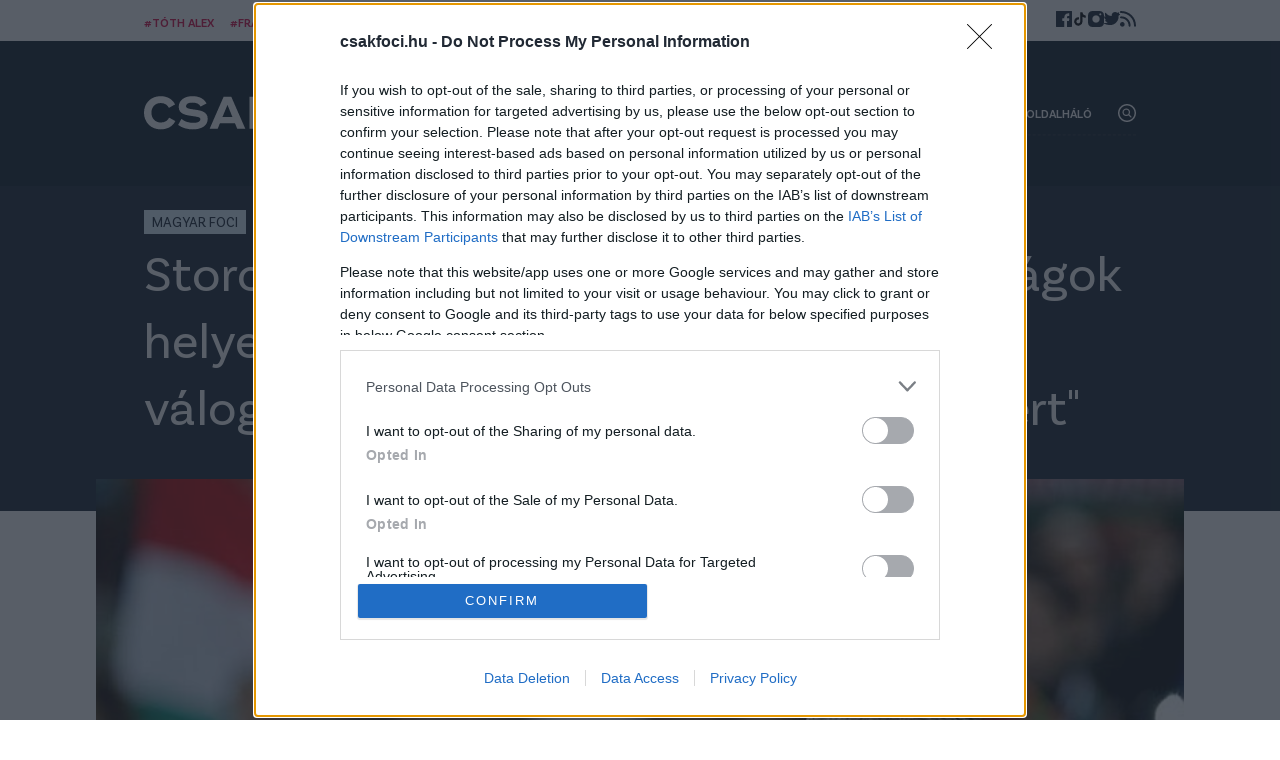

--- FILE ---
content_type: text/html; charset=UTF-8
request_url: https://www.csakfoci.hu/magyar-foci/storck-nagy-klubok-es-nagyobb-bajnoksagok-helyett-valasztotta-a-dac-ot-a-magyar-valogatottnal-is-gazdag-tudasra-tett-szert
body_size: 12578
content:
<!DOCTYPE html>
<html lang="hu-HU">
<head>
    <meta charset="UTF-8">
    <meta http-equiv="X-UA-Compatible" content="IE=11">
    <meta name="viewport" content="width=device-width, initial-scale=1.0">
    <link rel="apple-touch-icon" sizes="180x180" href="/apple-touch-icon.png">
    <link rel="icon" type="image/png" sizes="32x32" href="/favicon-32x32.png">
    <link rel="icon" type="image/png" sizes="16x16" href="/favicon-16x16.png">
    <link rel="manifest" href="/site.webmanifest">
        <title>Storck nagy klubok és nagyobb bajnokságok helyett választotta a DAC-ot: &quot;A magyar válogatottnál is gazdag tudásra tett szert&quot; - Csakfoci.hu</title>
    <script src="https://cdn.atmedia.hu/csakfoci.hu.js?v=20260119" async></script>
    <script type="text/javascript" src="https://sb2widgetsstatic-altenar2.biahosted.com/altenarWSDK_hungary.js"></script>

            
        
<script type="application/ld+json">
    {
        "@context": "https://schema.org",
        "@type": "NewsArticle",
        "headline": "Storck nagy klubok és nagyobb bajnokságok helyett választotta a DAC-ot: \"A magyar válogatottnál is gazdag tudásra tett szert\"",
        "image": [
            "https://www.csakfoci.hu/uploads/2020/05/storck_magyar.jpg"
        ],
        "datePublished": "2020-05-22T08:50:10",
        "dateModified": "2020-05-22T08:50:10",
        "author": [{
            "@type": "Person",
            "name": "Dudás Gábor",
            "url": "https://www.csakfoci.hu/szerzo/dudas-gabor"
        }]
    }
</script>
    
    <!-- Google tag (gtag.js) -->
    <script async src="https://www.googletagmanager.com/gtag/js?id=G-RDY356ZFF3"></script>
    <script>
        window.dataLayer = window.dataLayer || [];
        function gtag(){dataLayer.push(arguments);}
        gtag('consent', 'default', {
            'ad_user_data': 'denied',
            'ad_personalization': 'denied',
            'ad_storage': 'denied',
            'analytics_storage': 'denied',
            'wait_for_update': 500,
        });

        gtag('js', new Date());
        gtag('config', 'G-RDY356ZFF3');
    </script>
    <script type="text/javascript">
        function wait_for_tcloaded() {
            window.__tcfapi('addEventListener', 2, function(tcData, listenerSuccess) {
                if (listenerSuccess) {
                    if (tcData.eventStatus === 'useractioncomplete' ||  tcData.eventStatus === 'tcloaded') {
                        gtag('consent', 'update', {
                            ad_user_data: 'granted',
                            ad_personalization: 'granted',
                            ad_storage: 'granted',
                            analytics_storage: 'granted'
                        });
                    }
                }
            });
        }
        function check_tcfapi_is_ready() { if (typeof __tcfapi !== 'undefined') { wait_for_tcloaded(); } else { setTimeout(check_tcfapi_is_ready, 500); } }
        check_tcfapi_is_ready();
    </script>

    <!-- Google Tag Manager -->
    <script>(function(w,d,s,l,i){w[l]=w[l]||[];w[l].push({'gtm.start':
                new Date().getTime(),event:'gtm.js'});var f=d.getElementsByTagName(s)[0],
            j=d.createElement(s),dl=l!='dataLayer'?'&l='+l:'';j.async=true;j.src=
            'https://www.googletagmanager.com/gtm.js?id='+i+dl;f.parentNode.insertBefore(j,f);
        })(window,document,'script','dataLayer','GTM-WRM49DN');</script>
    <!-- End Google Tag Manager -->

    <meta name="article:published_time" content="2020-05-22T06:50:10+00:00">
<meta name="description" content="Két évre írt alá Dunaszerdahelyen Bernd Storck, akit magyarországi és belgiumi munkája, illetve &quot;ideális profilja&quot; miatt is választottak a DAC-nál. ">
<meta name="keywords" content="magyar foci, DAC, DAC Dunaszerdahely, Bernd Storck, Dunaszerdahely, Jan van Daele">
<meta property="og:title" content="Storck nagy klubok és nagyobb bajnokságok helyett választotta a DAC-ot: &quot;A magyar válogatottnál is gazdag tudásra tett szert&quot;">
<meta property="og:site_name" content="csakfoci.hu">
<meta property="og:url" content="https://www.csakfoci.hu/magyar-foci/storck-nagy-klubok-es-nagyobb-bajnoksagok-helyett-valasztotta-a-dac-ot-a-magyar-valogatottnal-is-gazdag-tudasra-tett-szert">
<meta property="og:type" content="article">
<meta property="og:locale" content="hu_HU">
<meta property="og:description" content="Két évre írt alá Dunaszerdahelyen Bernd Storck, akit magyarországi és belgiumi munkája, illetve &quot;ideális profilja&quot; miatt is választottak a DAC-nál. ">
<meta property="og:image" content="https://www.csakfoci.hu/uploads/2020/05/storck_magyar.jpg">
<meta name="csrf-param" content="_csrf_904f5106e42345847bcf64887a82b593">
<meta name="csrf-token" content="yohMOPjdbVbgqlXb7_tNBq5_byqFlQ6Tm-9dBNygGwb9xhVhiL83M9jjPbWEkxRAxCY1TunKN8uinytSkpBSZQ==">

<link href="/assets/f298024e/73cf2c24/css/swiper.css" rel="stylesheet">
<link href="/assets/5842a3e1/73cf2c24/css/base.css" rel="stylesheet">
<link href="/assets/7740a1a/73cf2c24/css/post.css" rel="stylesheet"></head>
<body class="article-page">

<div id="fb-root"></div>
<script async defer crossorigin="anonymous" src="https://connect.facebook.net/hu_HU/sdk.js#xfbml=1&version=v14.0" nonce="fI33naL2"></script>

<!-- Google Tag Manager (noscript) -->
<noscript><iframe src="https://www.googletagmanager.com/ns.html?id=GTM-WRM49DN" height="0" width="0" style="display:none;visibility:hidden"></iframe></noscript>
<!-- End Google Tag Manager (noscript) -->


<header class="main-header">
    <div class="tag-and-social-wrap">
        <div class="container">
            <ul class="tags">
                                                        <li><a href="https://www.csakfoci.hu/tag/toth-alex">#Tóth Alex</a></li>
                                                        <li><a href="https://www.csakfoci.hu/tag/fradi">#Fradi</a></li>
                                                        <li><a href="https://www.csakfoci.hu/tag/atigazolasok">#Átigazolások</a></li>
                            </ul>
            <ul class="social-links">
                <li><a href="https://www.facebook.com/csakfoci.hu" target="_blank" title="Csakfoci a Facebook-on"><img width="16" height="16" src="/assets/5842a3e1/73cf2c24/img/icon-facebook.svg" alt="Csakfoci a Facebook-on"></a></li>
                <li><a href="https://www.tiktok.com/@csakfoci.hu" target="_blank" title="Csakfoci a TikTok-on"><img width="16" height="16" src="/assets/5842a3e1/73cf2c24/img/icon-tiktok.svg" alt="Csakfoci a TikTok-on"></a></li>
                <li><a href="https://www.instagram.com/csakfocihu/" target="_blank" title="Csakfoci az Instagram-on"><img width="16" height="16" src="/assets/5842a3e1/73cf2c24/img/icon-instagram.svg" alt="Csakfoci az Instagram-on"></a></li>
                <li><a href="https://twitter.com/csakfocihu" target="_blank" title="Csakfoci a Twitter-en"><img width="16" height="16" src="/assets/5842a3e1/73cf2c24/img/icon-twitter.svg" alt="Csakfoci a Twitter-en"></a></li>
                <li><a href="https://csakfoci.hu/rss" target="_blank" title="Csakfoci RSS"><img width="16" height="16" src="/assets/5842a3e1/73cf2c24/img/icon-rss.svg" alt="Csakfoci RSS"></a></li>
            </ul>
        </div>
    </div>
    <div class="navigation-wrap">
        <div class="container">
            <h1 class="logo" title="Csakfoci.hu">
                <a class="ga-click-event" data-ga_category="Főoldal" data-ga_action="Csakfoci logo" href="/" aria-label="Csakfoci logo">
                    <img width="296" height="61" src="/assets/5842a3e1/73cf2c24/img/logo.svg" alt="Csakfoci.hu - Magyarország vezető focimagazinja.">
                </a>
            </h1>
            <div class="navigation">
                <ul class="main-menu">
            <li>
            <a href="https://www.csakfoci.hu/category/magyar-foci/nb-i"
               data-menu-txt="NB I"
               class="ga-event-data"
               data-ga_category="Menü"
               data-ga_action="Link"
               data-ga_label="https://www.csakfoci.hu/category/magyar-foci/nb-i">
                NB I            </a>
                    </li>
            <li>
            <a href="https://www.csakfoci.hu/category/atigazolasok"
               data-menu-txt="Átigazolások"
               class="ga-event-data"
               data-ga_category="Menü"
               data-ga_action="Link"
               data-ga_label="https://www.csakfoci.hu/category/atigazolasok">
                Átigazolások            </a>
                    </li>
            <li>
            <a href="https://www.csakfoci.hu/category/friss-foci-hirek"
               data-menu-txt="Friss"
               class="ga-event-data"
               data-ga_category="Menü"
               data-ga_action="Link"
               data-ga_label="https://www.csakfoci.hu/category/friss-foci-hirek">
                Friss            </a>
                    </li>
            <li>
            <a href="https://www.csakfoci.hu/category/magyar-foci/magyar_valogatott"
               data-menu-txt="Válogatott"
               class="ga-event-data"
               data-ga_category="Menü"
               data-ga_action="Link"
               data-ga_label="https://www.csakfoci.hu/category/magyar-foci/magyar_valogatott">
                Válogatott            </a>
                    </li>
            <li>
            <a href="/category/magyar-foci/interju"
               data-menu-txt="Interjúk"
               class="ga-event-data"
               data-ga_category="Menü"
               data-ga_action="Link"
               data-ga_label="/category/magyar-foci/interju">
                Interjúk            </a>
                    </li>
            <li class="has-dropdown">
            <a href="https://www.csakfoci.hu/category/magyar-foci"
               data-menu-txt="Hazai"
               class="ga-event-data"
               data-ga_category="Menü"
               data-ga_action="Link"
               data-ga_label="https://www.csakfoci.hu/category/magyar-foci">
                Hazai            </a>
                            <div class="dropdown">
                    <div class="dropdown-body">
                        <ul class="dropdown-list">
                                                            <li>
                                    <a href="https://www.csakfoci.hu/category/magyar-foci/nb-i"
                                       data-menu-txt="NB I"
                                       class="ga-event-data"
                                       data-ga_category="Menü"
                                       data-ga_action="Link"
                                       data-ga_label="https://www.csakfoci.hu/category/magyar-foci">
                                        NB I                                    </a>
                                </li>
                                                            <li>
                                    <a href="https://www.csakfoci.hu/tag/nb-ii-hirek"
                                       data-menu-txt="NB II"
                                       class="ga-event-data"
                                       data-ga_category="Menü"
                                       data-ga_action="Link"
                                       data-ga_label="https://www.csakfoci.hu/category/magyar-foci">
                                        NB II                                    </a>
                                </li>
                                                            <li>
                                    <a href="https://www.csakfoci.hu/category/magyar-foci/interju"
                                       data-menu-txt="Interjú"
                                       class="ga-event-data"
                                       data-ga_category="Menü"
                                       data-ga_action="Link"
                                       data-ga_label="https://www.csakfoci.hu/category/magyar-foci">
                                        Interjú                                    </a>
                                </li>
                                                            <li>
                                    <a href="https://www.csakfoci.hu/category/magyar-foci/tilos-passzolni"
                                       data-menu-txt="Tilos passzolni!"
                                       class="ga-event-data"
                                       data-ga_category="Menü"
                                       data-ga_action="Link"
                                       data-ga_label="https://www.csakfoci.hu/category/magyar-foci">
                                        Tilos passzolni!                                    </a>
                                </li>
                                                            <li>
                                    <a href="https://www.csakfoci.hu/category/magyar-foci/magyar_valogatott"
                                       data-menu-txt="Magyar válogatott"
                                       class="ga-event-data"
                                       data-ga_category="Menü"
                                       data-ga_action="Link"
                                       data-ga_label="https://www.csakfoci.hu/category/magyar-foci">
                                        Magyar válogatott                                    </a>
                                </li>
                                                            <li>
                                    <a href="https://www.csakfoci.hu/category/magyar-foci/magyar-kupa"
                                       data-menu-txt="Magyar Kupa"
                                       class="ga-event-data"
                                       data-ga_category="Menü"
                                       data-ga_action="Link"
                                       data-ga_label="https://www.csakfoci.hu/category/magyar-foci">
                                        Magyar Kupa                                    </a>
                                </li>
                                                            <li>
                                    <a href="https://www.csakfoci.hu/category/magyar-foci/legiosok"
                                       data-menu-txt="Légiósok"
                                       class="ga-event-data"
                                       data-ga_category="Menü"
                                       data-ga_action="Link"
                                       data-ga_label="https://www.csakfoci.hu/category/magyar-foci">
                                        Légiósok                                    </a>
                                </li>
                                                            <li>
                                    <a href="https://www.csakfoci.hu/category/utanpotlas_foci"
                                       data-menu-txt="Utánpótlás"
                                       class="ga-event-data"
                                       data-ga_category="Menü"
                                       data-ga_action="Link"
                                       data-ga_label="https://www.csakfoci.hu/category/magyar-foci">
                                        Utánpótlás                                    </a>
                                </li>
                                                            <li>
                                    <a href="https://www.csakfoci.hu/category/magyar-foci/a-fordulo-valogatottja"
                                       data-menu-txt="A forduló válogatottja"
                                       class="ga-event-data"
                                       data-ga_category="Menü"
                                       data-ga_action="Link"
                                       data-ga_label="https://www.csakfoci.hu/category/magyar-foci">
                                        A forduló válogatottja                                    </a>
                                </li>
                                                            <li>
                                    <a href="https://www.csakfoci.hu/category/magyar-foci/nb-iii"
                                       data-menu-txt="NB III"
                                       class="ga-event-data"
                                       data-ga_category="Menü"
                                       data-ga_action="Link"
                                       data-ga_label="https://www.csakfoci.hu/category/magyar-foci">
                                        NB III                                    </a>
                                </li>
                                                    </ul>
                    </div>
                </div>
                    </li>
            <li class="has-dropdown">
            <a href="https://www.csakfoci.hu/category/kulfoldi-foci"
               data-menu-txt="Külföld"
               class="ga-event-data"
               data-ga_category="Menü"
               data-ga_action="Link"
               data-ga_label="https://www.csakfoci.hu/category/kulfoldi-foci">
                Külföld            </a>
                            <div class="dropdown">
                    <div class="dropdown-body">
                        <ul class="dropdown-list">
                                                            <li>
                                    <a href="https://www.csakfoci.hu/category/kulfoldi-korkep"
                                       data-menu-txt="Külföldi körkép"
                                       class="ga-event-data"
                                       data-ga_category="Menü"
                                       data-ga_action="Link"
                                       data-ga_label="https://www.csakfoci.hu/category/kulfoldi-foci">
                                        Külföldi körkép                                    </a>
                                </li>
                                                            <li>
                                    <a href="https://www.csakfoci.hu/category/kulfoldi-foci/europa-konferencia-liga"
                                       data-menu-txt="Konferencia Liga"
                                       class="ga-event-data"
                                       data-ga_category="Menü"
                                       data-ga_action="Link"
                                       data-ga_label="https://www.csakfoci.hu/category/kulfoldi-foci">
                                        Konferencia Liga                                    </a>
                                </li>
                                                            <li>
                                    <a href="https://www.csakfoci.hu/category/kulfoldi-foci/europa-liga"
                                       data-menu-txt="Európa Liga"
                                       class="ga-event-data"
                                       data-ga_category="Menü"
                                       data-ga_action="Link"
                                       data-ga_label="https://www.csakfoci.hu/category/kulfoldi-foci">
                                        Európa Liga                                    </a>
                                </li>
                                                            <li>
                                    <a href="https://www.csakfoci.hu/category/kulfoldi-foci/bajnokok-ligaja"
                                       data-menu-txt="Bajnokok Ligája"
                                       class="ga-event-data"
                                       data-ga_category="Menü"
                                       data-ga_action="Link"
                                       data-ga_label="https://www.csakfoci.hu/category/kulfoldi-foci">
                                        Bajnokok Ligája                                    </a>
                                </li>
                                                            <li>
                                    <a href="https://www.csakfoci.hu/category/kulfoldi-foci/nemzetek-ligaja"
                                       data-menu-txt="Nemzetek Ligája"
                                       class="ga-event-data"
                                       data-ga_category="Menü"
                                       data-ga_action="Link"
                                       data-ga_label="https://www.csakfoci.hu/category/kulfoldi-foci">
                                        Nemzetek Ligája                                    </a>
                                </li>
                                                            <li>
                                    <a href="https://www.csakfoci.hu/category/kulfoldi-foci/angol-foci"
                                       data-menu-txt="Angol foci"
                                       class="ga-event-data"
                                       data-ga_category="Menü"
                                       data-ga_action="Link"
                                       data-ga_label="https://www.csakfoci.hu/category/kulfoldi-foci">
                                        Angol foci                                    </a>
                                </li>
                                                            <li>
                                    <a href="https://www.csakfoci.hu/category/kulfoldi-foci/spanyol-foci"
                                       data-menu-txt="Spanyol foci"
                                       class="ga-event-data"
                                       data-ga_category="Menü"
                                       data-ga_action="Link"
                                       data-ga_label="https://www.csakfoci.hu/category/kulfoldi-foci">
                                        Spanyol foci                                    </a>
                                </li>
                                                            <li>
                                    <a href="https://www.csakfoci.hu/category/kulfoldi-foci/olasz-foci"
                                       data-menu-txt="Olasz foci"
                                       class="ga-event-data"
                                       data-ga_category="Menü"
                                       data-ga_action="Link"
                                       data-ga_label="https://www.csakfoci.hu/category/kulfoldi-foci">
                                        Olasz foci                                    </a>
                                </li>
                                                            <li>
                                    <a href="https://www.csakfoci.hu/category/kulfoldi-foci/nemet-foci"
                                       data-menu-txt="Német foci"
                                       class="ga-event-data"
                                       data-ga_category="Menü"
                                       data-ga_action="Link"
                                       data-ga_label="https://www.csakfoci.hu/category/kulfoldi-foci">
                                        Német foci                                    </a>
                                </li>
                                                            <li>
                                    <a href="https://www.csakfoci.hu/category/kulfoldi-foci/mls"
                                       data-menu-txt="MLS"
                                       class="ga-event-data"
                                       data-ga_category="Menü"
                                       data-ga_action="Link"
                                       data-ga_label="https://www.csakfoci.hu/category/kulfoldi-foci">
                                        MLS                                    </a>
                                </li>
                                                            <li>
                                    <a href="https://www.csakfoci.hu/category/kulfoldi-foci/francia-foci"
                                       data-menu-txt="Francia foci"
                                       class="ga-event-data"
                                       data-ga_category="Menü"
                                       data-ga_action="Link"
                                       data-ga_label="https://www.csakfoci.hu/category/kulfoldi-foci">
                                        Francia foci                                    </a>
                                </li>
                                                            <li>
                                    <a href="https://www.csakfoci.hu/category/kulfoldi-foci/lengyel-foci"
                                       data-menu-txt="Lengyel foci"
                                       class="ga-event-data"
                                       data-ga_category="Menü"
                                       data-ga_action="Link"
                                       data-ga_label="https://www.csakfoci.hu/category/kulfoldi-foci">
                                        Lengyel foci                                    </a>
                                </li>
                                                            <li>
                                    <a href="https://www.csakfoci.hu/category/kulfoldi-foci/vilag-foci"
                                       data-menu-txt="Világfoci"
                                       class="ga-event-data"
                                       data-ga_category="Menü"
                                       data-ga_action="Link"
                                       data-ga_label="https://www.csakfoci.hu/category/kulfoldi-foci">
                                        Világfoci                                    </a>
                                </li>
                                                    </ul>
                    </div>
                </div>
                    </li>
            <li>
            <a href="https://www.csakfoci.hu/category/oldalhalo-csakfoci-light"
               data-menu-txt="Oldalháló"
               class="ga-event-data"
               data-ga_category="Menü"
               data-ga_action="Link"
               data-ga_label="https://www.csakfoci.hu/category/oldalhalo-csakfoci-light">
                Oldalháló            </a>
                    </li>
    </ul>

            </div>
            <div class="header-btns">
                <div class="search-btn"><img width="18" height="18" src="/assets/5842a3e1/73cf2c24/img/icon-search.svg" alt="Keresés ikon"></div>
                <div class="menu-btn"><img width="18" height="18" src="/assets/5842a3e1/73cf2c24/img/icon-menu.svg" alt="Menü ikon"></div>
            </div>
            <div id="nav-aside" style="display: none;">
                <ul class="nav-aside-menu">
            <li>
            <a href="https://www.csakfoci.hu/category/magyar-foci/nb-i"
               data-menu-txt="NB I"
               class="ga-event-data"
               data-ga_category="Menü"
               data-ga_action="Link"
               data-ga_label="https://www.csakfoci.hu/category/magyar-foci/nb-i">
                NB I            </a>
            <div class="dropdown-icon"></div>
                    </li>
            <li>
            <a href="https://www.csakfoci.hu/category/atigazolasok"
               data-menu-txt="Átigazolások"
               class="ga-event-data"
               data-ga_category="Menü"
               data-ga_action="Link"
               data-ga_label="https://www.csakfoci.hu/category/atigazolasok">
                Átigazolások            </a>
            <div class="dropdown-icon"></div>
                    </li>
            <li>
            <a href="https://www.csakfoci.hu/category/friss-foci-hirek"
               data-menu-txt="Friss"
               class="ga-event-data"
               data-ga_category="Menü"
               data-ga_action="Link"
               data-ga_label="https://www.csakfoci.hu/category/friss-foci-hirek">
                Friss            </a>
            <div class="dropdown-icon"></div>
                    </li>
            <li>
            <a href="https://www.csakfoci.hu/category/magyar-foci/magyar_valogatott"
               data-menu-txt="Válogatott"
               class="ga-event-data"
               data-ga_category="Menü"
               data-ga_action="Link"
               data-ga_label="https://www.csakfoci.hu/category/magyar-foci/magyar_valogatott">
                Válogatott            </a>
            <div class="dropdown-icon"></div>
                    </li>
            <li>
            <a href="/category/magyar-foci/interju"
               data-menu-txt="Interjúk"
               class="ga-event-data"
               data-ga_category="Menü"
               data-ga_action="Link"
               data-ga_label="/category/magyar-foci/interju">
                Interjúk            </a>
            <div class="dropdown-icon"></div>
                    </li>
            <li class="has-dropdown">
            <a href="https://www.csakfoci.hu/category/magyar-foci"
               data-menu-txt="Hazai"
               class="ga-event-data"
               data-ga_category="Menü"
               data-ga_action="Link"
               data-ga_label="https://www.csakfoci.hu/category/magyar-foci">
                Hazai            </a>
            <div class="dropdown-icon"></div>
                            <ul class="dropdown">
                                            <li>
                            <a href="https://www.csakfoci.hu/category/magyar-foci/nb-i"
                               data-menu-txt="NB I"
                               class="ga-event-data"
                               data-ga_category="Menü"
                               data-ga_action="Link"
                               data-ga_label="https://www.csakfoci.hu/category/magyar-foci">
                                NB I                            </a>
                        </li>
                                            <li>
                            <a href="https://www.csakfoci.hu/tag/nb-ii-hirek"
                               data-menu-txt="NB II"
                               class="ga-event-data"
                               data-ga_category="Menü"
                               data-ga_action="Link"
                               data-ga_label="https://www.csakfoci.hu/category/magyar-foci">
                                NB II                            </a>
                        </li>
                                            <li>
                            <a href="https://www.csakfoci.hu/category/magyar-foci/interju"
                               data-menu-txt="Interjú"
                               class="ga-event-data"
                               data-ga_category="Menü"
                               data-ga_action="Link"
                               data-ga_label="https://www.csakfoci.hu/category/magyar-foci">
                                Interjú                            </a>
                        </li>
                                            <li>
                            <a href="https://www.csakfoci.hu/category/magyar-foci/tilos-passzolni"
                               data-menu-txt="Tilos passzolni!"
                               class="ga-event-data"
                               data-ga_category="Menü"
                               data-ga_action="Link"
                               data-ga_label="https://www.csakfoci.hu/category/magyar-foci">
                                Tilos passzolni!                            </a>
                        </li>
                                            <li>
                            <a href="https://www.csakfoci.hu/category/magyar-foci/magyar_valogatott"
                               data-menu-txt="Magyar válogatott"
                               class="ga-event-data"
                               data-ga_category="Menü"
                               data-ga_action="Link"
                               data-ga_label="https://www.csakfoci.hu/category/magyar-foci">
                                Magyar válogatott                            </a>
                        </li>
                                            <li>
                            <a href="https://www.csakfoci.hu/category/magyar-foci/magyar-kupa"
                               data-menu-txt="Magyar Kupa"
                               class="ga-event-data"
                               data-ga_category="Menü"
                               data-ga_action="Link"
                               data-ga_label="https://www.csakfoci.hu/category/magyar-foci">
                                Magyar Kupa                            </a>
                        </li>
                                            <li>
                            <a href="https://www.csakfoci.hu/category/magyar-foci/legiosok"
                               data-menu-txt="Légiósok"
                               class="ga-event-data"
                               data-ga_category="Menü"
                               data-ga_action="Link"
                               data-ga_label="https://www.csakfoci.hu/category/magyar-foci">
                                Légiósok                            </a>
                        </li>
                                            <li>
                            <a href="https://www.csakfoci.hu/category/utanpotlas_foci"
                               data-menu-txt="Utánpótlás"
                               class="ga-event-data"
                               data-ga_category="Menü"
                               data-ga_action="Link"
                               data-ga_label="https://www.csakfoci.hu/category/magyar-foci">
                                Utánpótlás                            </a>
                        </li>
                                            <li>
                            <a href="https://www.csakfoci.hu/category/magyar-foci/a-fordulo-valogatottja"
                               data-menu-txt="A forduló válogatottja"
                               class="ga-event-data"
                               data-ga_category="Menü"
                               data-ga_action="Link"
                               data-ga_label="https://www.csakfoci.hu/category/magyar-foci">
                                A forduló válogatottja                            </a>
                        </li>
                                            <li>
                            <a href="https://www.csakfoci.hu/category/magyar-foci/nb-iii"
                               data-menu-txt="NB III"
                               class="ga-event-data"
                               data-ga_category="Menü"
                               data-ga_action="Link"
                               data-ga_label="https://www.csakfoci.hu/category/magyar-foci">
                                NB III                            </a>
                        </li>
                                    </ul>
                    </li>
            <li class="has-dropdown">
            <a href="https://www.csakfoci.hu/category/kulfoldi-foci"
               data-menu-txt="Külföld"
               class="ga-event-data"
               data-ga_category="Menü"
               data-ga_action="Link"
               data-ga_label="https://www.csakfoci.hu/category/kulfoldi-foci">
                Külföld            </a>
            <div class="dropdown-icon"></div>
                            <ul class="dropdown">
                                            <li>
                            <a href="https://www.csakfoci.hu/category/kulfoldi-korkep"
                               data-menu-txt="Külföldi körkép"
                               class="ga-event-data"
                               data-ga_category="Menü"
                               data-ga_action="Link"
                               data-ga_label="https://www.csakfoci.hu/category/kulfoldi-foci">
                                Külföldi körkép                            </a>
                        </li>
                                            <li>
                            <a href="https://www.csakfoci.hu/category/kulfoldi-foci/europa-konferencia-liga"
                               data-menu-txt="Konferencia Liga"
                               class="ga-event-data"
                               data-ga_category="Menü"
                               data-ga_action="Link"
                               data-ga_label="https://www.csakfoci.hu/category/kulfoldi-foci">
                                Konferencia Liga                            </a>
                        </li>
                                            <li>
                            <a href="https://www.csakfoci.hu/category/kulfoldi-foci/europa-liga"
                               data-menu-txt="Európa Liga"
                               class="ga-event-data"
                               data-ga_category="Menü"
                               data-ga_action="Link"
                               data-ga_label="https://www.csakfoci.hu/category/kulfoldi-foci">
                                Európa Liga                            </a>
                        </li>
                                            <li>
                            <a href="https://www.csakfoci.hu/category/kulfoldi-foci/bajnokok-ligaja"
                               data-menu-txt="Bajnokok Ligája"
                               class="ga-event-data"
                               data-ga_category="Menü"
                               data-ga_action="Link"
                               data-ga_label="https://www.csakfoci.hu/category/kulfoldi-foci">
                                Bajnokok Ligája                            </a>
                        </li>
                                            <li>
                            <a href="https://www.csakfoci.hu/category/kulfoldi-foci/nemzetek-ligaja"
                               data-menu-txt="Nemzetek Ligája"
                               class="ga-event-data"
                               data-ga_category="Menü"
                               data-ga_action="Link"
                               data-ga_label="https://www.csakfoci.hu/category/kulfoldi-foci">
                                Nemzetek Ligája                            </a>
                        </li>
                                            <li>
                            <a href="https://www.csakfoci.hu/category/kulfoldi-foci/angol-foci"
                               data-menu-txt="Angol foci"
                               class="ga-event-data"
                               data-ga_category="Menü"
                               data-ga_action="Link"
                               data-ga_label="https://www.csakfoci.hu/category/kulfoldi-foci">
                                Angol foci                            </a>
                        </li>
                                            <li>
                            <a href="https://www.csakfoci.hu/category/kulfoldi-foci/spanyol-foci"
                               data-menu-txt="Spanyol foci"
                               class="ga-event-data"
                               data-ga_category="Menü"
                               data-ga_action="Link"
                               data-ga_label="https://www.csakfoci.hu/category/kulfoldi-foci">
                                Spanyol foci                            </a>
                        </li>
                                            <li>
                            <a href="https://www.csakfoci.hu/category/kulfoldi-foci/olasz-foci"
                               data-menu-txt="Olasz foci"
                               class="ga-event-data"
                               data-ga_category="Menü"
                               data-ga_action="Link"
                               data-ga_label="https://www.csakfoci.hu/category/kulfoldi-foci">
                                Olasz foci                            </a>
                        </li>
                                            <li>
                            <a href="https://www.csakfoci.hu/category/kulfoldi-foci/nemet-foci"
                               data-menu-txt="Német foci"
                               class="ga-event-data"
                               data-ga_category="Menü"
                               data-ga_action="Link"
                               data-ga_label="https://www.csakfoci.hu/category/kulfoldi-foci">
                                Német foci                            </a>
                        </li>
                                            <li>
                            <a href="https://www.csakfoci.hu/category/kulfoldi-foci/mls"
                               data-menu-txt="MLS"
                               class="ga-event-data"
                               data-ga_category="Menü"
                               data-ga_action="Link"
                               data-ga_label="https://www.csakfoci.hu/category/kulfoldi-foci">
                                MLS                            </a>
                        </li>
                                            <li>
                            <a href="https://www.csakfoci.hu/category/kulfoldi-foci/francia-foci"
                               data-menu-txt="Francia foci"
                               class="ga-event-data"
                               data-ga_category="Menü"
                               data-ga_action="Link"
                               data-ga_label="https://www.csakfoci.hu/category/kulfoldi-foci">
                                Francia foci                            </a>
                        </li>
                                            <li>
                            <a href="https://www.csakfoci.hu/category/kulfoldi-foci/lengyel-foci"
                               data-menu-txt="Lengyel foci"
                               class="ga-event-data"
                               data-ga_category="Menü"
                               data-ga_action="Link"
                               data-ga_label="https://www.csakfoci.hu/category/kulfoldi-foci">
                                Lengyel foci                            </a>
                        </li>
                                            <li>
                            <a href="https://www.csakfoci.hu/category/kulfoldi-foci/vilag-foci"
                               data-menu-txt="Világfoci"
                               class="ga-event-data"
                               data-ga_category="Menü"
                               data-ga_action="Link"
                               data-ga_label="https://www.csakfoci.hu/category/kulfoldi-foci">
                                Világfoci                            </a>
                        </li>
                                    </ul>
                    </li>
            <li>
            <a href="https://www.csakfoci.hu/category/oldalhalo-csakfoci-light"
               data-menu-txt="Oldalháló"
               class="ga-event-data"
               data-ga_category="Menü"
               data-ga_action="Link"
               data-ga_label="https://www.csakfoci.hu/category/oldalhalo-csakfoci-light">
                Oldalháló            </a>
            <div class="dropdown-icon"></div>
                    </li>
        <li class="static-pages">
                    <a href="https://www.csakfoci.hu/mediaajanlat" target="_blank">Médiaajánlat</a>
                    <a href="https://www.csakfoci.hu/impresszum" target="_blank">Impresszum</a>
                    <a href="https://www.csakfoci.hu/szerzoi-jogok" target="_blank">Szerzői jogok</a>
                    <a href="https://www.csakfoci.hu/category/pr-archivum" target="_blank">PR-Archívum</a>
                    <a href="https://www.csakfoci.hu/adatvedelem" target="_blank">Adatvédelem</a>
                    <a href="https://csakfoci.hu/kommentszabalyzat" target="_blank">Kommentszabályzat</a>
                    <a href="https://www.csakfoci.hu/kapcsolat" target="_blank">Kapcsolat</a>
            </li>
</ul>                <a class="ga-click-event logo" data-ga_category="Főoldal" data-ga_action="Csakfoci logo" href="/" aria-label="Csakfoci logo">
                    <img width="296" height="61" src="/assets/5842a3e1/73cf2c24/img/logo.svg" alt="Csakfoci.hu - Magyarország vezető focimagazinja.">
                </a>
                <button class="nav-close nav-aside-close" aria-label="Bezár"><span></span></button>
            </div>
        </div>
    </div>
</header><main class="main-content">
    
<article class="article single">
    <header class="article-header">
        <div class="article-header-wrap">
            <div class="ad-container" style="max-width: 62rem;">
                <div id="csakfoci_fekvo_1"></div>
            </div>
                            <div class="article-featured-image" style="margin-bottom:-0.75rem";>
                    <img src="/uploads/2020/05/storck_magyar.jpg"  alt="" />
                </div>
                                    <div class="term-list">
                                    <a href="https://www.csakfoci.hu/category/magyar-foci" class="term-link category">Magyar foci</a>
                            </div>
            <h1 class="article-title">Storck nagy klubok és nagyobb bajnokságok helyett választotta a DAC-ot: "A magyar válogatottnál is gazdag tudásra tett szert"</h1>
            <div class="lead">Két évre írt alá Dunaszerdahelyen Bernd Storck, akit magyarországi és belgiumi munkája, illetve "ideális profilja" miatt is választottak a DAC-nál. </div>
                            <div class="publish-data" style="background-image: url('/uploads/2023/10/dg_csakfoci.png')">
                    <span><a href="/author/dudas-gabor/">Dudás Gábor</a></span>
                    <span>2020. május 22., péntek 8:50</span>
                </div>
                        <div class="share-btn-mobile">
                <div class="fb-share-button" data-href="https://www.csakfoci.hu/magyar-foci/storck-nagy-klubok-es-nagyobb-bajnoksagok-helyett-valasztotta-a-dac-ot-a-magyar-valogatottnal-is-gazdag-tudasra-tett-szert" data-layout="button_count" data-size="small"></div>
            </div>
        </div>
    </header>
    <main class="article-content">
                    <div class="article-featured-image" style="background-image: url('/uploads/2020/05/storck_magyar.jpg');"></div>
                <div class="text-content-wrap">
            <div class="lead-wrap">
                                <div class="lead">Két évre írt alá Dunaszerdahelyen Bernd Storck, akit magyarországi és belgiumi munkája, illetve "ideális profilja" miatt is választottak a DAC-nál. </div>
                                    <div class="author" style="background-image: url('/uploads/2023/10/dg_csakfoci.png')">
                        <span>Szerző: <a href="/author/dudas-gabor/">Dudás Gábor</a></span>
                        <span>2020. május 22., péntek 8:50</span>
                    </div>
                            </div>
            <div class="content-wrap">
                <div class="content">
                    <div class="ad-container">
                        <div id="csakfoci_roadblock_1"></div>
                    </div>
                    <p>Ahogy arról beszámoltunk, a magyar válogatott korábbi német szövetségi kapitányát, <strong>Bernd Storckot</strong> <a href="http://www.csakfoci.hu/magyar-foci/bernd-storck-a-dac-uj-vezetoedzoje-hivatalos" target="_blank">nevezték ki csütörtökön a szlovák élvonalban harmadik helyen álló Dunaszerdahely vezetőedzőjének</a>. Az 57 éves tréner kétéves szerződést kötött a DAC-cal, és június 1-től veszi át a csapat irányítását.</p>
<p>- <em>Boldog vagyok, hogy a következő két évben vezetőedzőként irányíthatom a DAC-ot. Rögtön a kezdetektől nagyon jó kommunikáció zajlott köztem, Világi úr és a klub sportigazgatója között, a tárgyalások rendkívül professzionális módon folytak. Nagyon várom már, hogy a szurkolókkal közösen sikerre vigyük ezt a rendkívül ambiciózus projektet</em> – nyilatkozta az <a href="https://www.dac1904.sk/hu/clanek.asp?id=Bernd-Storck-a-DAC-uj-vezet%F5edz%F5je-5231" target="_blank" rel="noopener noreferrer">fcdac.sk</a>-nak Storck a megegyezést követően.</p>
<p>- <em>A szempontokat figyelembe véve, Bernd Storck profilja ideális volt, látva a kiterjedt nemzetközi tapasztalatait és a tényt, hogy több országban is sikeresen dolgozott. A magyar nemzeti csapatnál eltöltött időszaka az a 2016-os EURO alatt is gazdag tudásra tett szert a közép-európai labdarúgással kapcsolatban. A legutóbbi két belgiumi állomásán is sikeres munkát végzett a rövid ottöltött idő ellenére, és képes volt teljesíteni az adott klubok által megfogalmazott célkitűzéseket, méghozzá egy olyan játékstílussal vegyítve, amely mély benyomást keltett a szakértőknél. </em></p>
<div class="blue-border">
<p><em>Annak ellenére, hogy több nagy klubnál és nagyobb bajnokságokban is felmerült a neve, boldogok vagyunk, amiért Bernd a mi projektünk mellett tette le a voksát, </em></p>
</div>
<p><em>meglátva a DAC erős alapjaiban rejlő lehetőségeket, amelynek központi alkotóeleme a kiváló szurkolótábor</em> – mondta az fcdac.sk oldalán <strong>Jan Van Daele</strong>, a DAC sportigazgatója, majd hozzáfűzte:</p>
<blockquote><p><em>Az adott különleges helyzetben hálásak vagyunk Storck úrnak, amiért június 1-től átveszi a csapat irányítását a Fortuna Liga még futó szezonja közben. Az a célunk, hogy ne veszítsünk több időt és építsünk egy erős együttest, amely képes jól felkészülve nekivágni az új szezonnak és teljesíteni a klub által kitűzött célokat a következő idényben.</em></p></blockquote>
<p>A héten jelentették be Szlovákiában, hogy június 3-tól bajnoki mérkőzéseket is rendezhetnek az országban, május 20-tól pedig a csapatsportok képviselői már csoportosan is edzhetnek. A DAC a 22 meccsen megszerzett 38 pontjával a harmadik helyen várja a Fortuna Liga folytatását, illetve annak felsőházi rájátszást.</p>
<div class="videobox" data-video-id="mXNuchg-ZnI" data-video-provider="youtube"></div>
                    <div class="social-container">
                        <div class="share-btn-bottom">
                            <div class="text">Tetszett a cikk? Megosztanád?</div>
                            <div class="fb-share-button" data-href="https://www.csakfoci.hu/magyar-foci/storck-nagy-klubok-es-nagyobb-bajnoksagok-helyett-valasztotta-a-dac-ot-a-magyar-valogatottnal-is-gazdag-tudasra-tett-szert" data-layout="button_count" data-size="small"></div>
                            <a href="https://twitter.com/share?ref_src=twsrc%5Etfw" data-url="https://www.csakfoci.hu/magyar-foci/storck-nagy-klubok-es-nagyobb-bajnoksagok-helyett-valasztotta-a-dac-ot-a-magyar-valogatottnal-is-gazdag-tudasra-tett-szert" data-size="small" class="twitter-share-button" data-show-count="false">Tweet</a>
                            <script async src="https://platform.twitter.com/widgets.js" charset="utf-8"></script>
                            <div class="copy-link-button" data-url="https://www.csakfoci.hu/magyar-foci/storck-nagy-klubok-es-nagyobb-bajnoksagok-helyett-valasztotta-a-dac-ot-a-magyar-valogatottnal-is-gazdag-tudasra-tett-szert">Link másolása</div>
                            <a class="email-link-button" href="mailto:?subject=Ezt a cikket látnod kell a Csakfoci.hu-ról&amp;body=https://www.csakfoci.hu/magyar-foci/storck-nagy-klubok-es-nagyobb-bajnoksagok-helyett-valasztotta-a-dac-ot-a-magyar-valogatottnal-is-gazdag-tudasra-tett-szert">Email küldés</a>
                        </div>
                    </div>
                                        <div class="tags-list">
                        <span>Címkék:</span>
                                                    <a href="/tag/magyar-foci/" class="tag-link">#magyar foci</a>
                                                    <a href="/tag/dac/" class="tag-link">#DAC</a>
                                                    <a href="/tag/dac-dunaszerdahely/" class="tag-link">#DAC Dunaszerdahely</a>
                                                    <a href="/tag/bernd-storck/" class="tag-link">#Bernd Storck</a>
                                                    <a href="/tag/dunaszerdahely/" class="tag-link">#Dunaszerdahely</a>
                                                    <a href="/tag/jan-van-daele/" class="tag-link">#Jan van Daele</a>
                                            </div>
                                    </div>
                <div class="sidebar">
                    <div class="recent-posts">
                        <div class="title">Ezeket ajánljuk</div>
                                                                                <div class="recent-item">
                                <a href="https://www.csakfoci.hu/magyar-foci/a-fradinal-komoly-atalakulas-indult-de-az-ujpest-tobbet-igazolt-a-heten-hazai-atigazolasi-korkep" class="ga-event-data" data-ga_category="Cikkoldal" data-ga_action="Legfrissebb cikkeink" data-ga_label="https://www.csakfoci.hu/magyar-foci/a-fradinal-komoly-atalakulas-indult-de-az-ujpest-tobbet-igazolt-a-heten-hazai-atigazolasi-korkep">
                                    <div class="image-container" style="background-image:url('/uploads/2026/01/GettyImages-2243682214-scaled-e1768671343543-150x150.jpg')" >
                                    </div>
                                    <div class="article-container">
                                        <span class="article-category">Magyar foci</span>
                                        <h2 class="article-title">A Fradié lehet Kovacevic, az Újpest erőcsatárral vigasztalódhat - hazai átigazolási körkép</h2>
                                    </div>
                                </a>
                            </div>
                                                                                                            <div class="recent-item">
                                <a href="https://www.csakfoci.hu/magyar-foci/szoboszlai-megszolalt-a-kihagyott-11-esrol-a-kovetkezonel-ugyanugy-oda-fogok-allni" class="ga-event-data" data-ga_category="Cikkoldal" data-ga_action="Legfrissebb cikkeink" data-ga_label="https://www.csakfoci.hu/magyar-foci/szoboszlai-megszolalt-a-kihagyott-11-esrol-a-kovetkezonel-ugyanugy-oda-fogok-allni">
                                    <div class="image-container" style="background-image:url('/uploads/2026/01/GettyImages-2256137626-scaled-e1768736160542-150x150.jpg')" >
                                    </div>
                                    <div class="article-container">
                                        <span class="article-category">Magyar foci</span>
                                        <h2 class="article-title">Szoboszlai megszólalt a kihagyott 11-esről: "A következőnél ugyanúgy oda fogok állni"</h2>
                                    </div>
                                </a>
                            </div>
                                                                                                            <div class="recent-item">
                                <a href="https://www.csakfoci.hu/magyar-foci/legiosok-eloszor-van-keretben-a-serie-a-klub-magyar-tehetsege" class="ga-event-data" data-ga_category="Cikkoldal" data-ga_action="Legfrissebb cikkeink" data-ga_label="https://www.csakfoci.hu/magyar-foci/legiosok-eloszor-van-keretben-a-serie-a-klub-magyar-tehetsege">
                                    <div class="image-container" style="background-image:url('/uploads/2024/10/WhatsApp-Image-2024-10-04-at-09.31.43-e1728033284519-150x150.jpeg')" >
                                    </div>
                                    <div class="article-container">
                                        <span class="article-category">Magyar foci</span>
                                        <h2 class="article-title">Légiósok: A Serie A-klub magyar tehetsége a Roma ellen szerepelt először a keretben - videó</h2>
                                    </div>
                                </a>
                            </div>
                                                                                                            <div class="recent-item">
                                <a href="https://www.csakfoci.hu/magyar-foci/a-fradi-lenyomta-az-ujpestet-klubrekordert-oltozik-zold-feherbe-a-25-golos-csatar-sajtohir" class="ga-event-data" data-ga_category="Cikkoldal" data-ga_action="Legfrissebb cikkeink" data-ga_label="https://www.csakfoci.hu/magyar-foci/a-fradi-lenyomta-az-ujpestet-klubrekordert-oltozik-zold-feherbe-a-25-golos-csatar-sajtohir">
                                    <div class="image-container" style="background-image:url('/uploads/2026/01/1768214736-Franko-Kovacevic-150x150.jpg')" >
                                    </div>
                                    <div class="article-container">
                                        <span class="article-category">Magyar foci</span>
                                        <h2 class="article-title">A Fradi lenyomta az Újpestet: Klubrekordért öltözik zöld-fehérbe a 25 gólos csatár - sajtóhír</h2>
                                    </div>
                                </a>
                            </div>
                                                                                    <div class="ad-container-sidebar" style="margin: 1rem auto;">
                                <div id="csakfoci_jobb_1"></div>
                            </div>
                                                                                                            <div class="recent-item">
                                <a href="https://www.csakfoci.hu/magyar-foci/legiosok-sallai-kapcsan-alakult-ki-a-galatasaray-meccs-legvitatottabb-jelenete-video" class="ga-event-data" data-ga_category="Cikkoldal" data-ga_action="Legfrissebb cikkeink" data-ga_label="https://www.csakfoci.hu/magyar-foci/legiosok-sallai-kapcsan-alakult-ki-a-galatasaray-meccs-legvitatottabb-jelenete-video">
                                    <div class="image-container" style="background-image:url('/uploads/2026/01/GettyImages-2256169247-scaled-e1768728294864-150x150.jpg')" >
                                    </div>
                                    <div class="article-container">
                                        <span class="article-category">Magyar foci</span>
                                        <h2 class="article-title">Légiósok: Sallai kapcsán alakult ki a Galatasaray-meccs legvitatottabb jelenete - videó</h2>
                                    </div>
                                </a>
                            </div>
                                                                                                            <div class="recent-item">
                                <a href="https://www.csakfoci.hu/magyar-foci/ujpest-top10-es-bajnoksag-erocsatararol-targyalnak-sajtohirt" class="ga-event-data" data-ga_category="Cikkoldal" data-ga_action="Legfrissebb cikkeink" data-ga_label="https://www.csakfoci.hu/magyar-foci/ujpest-top10-es-bajnoksag-erocsatararol-targyalnak-sajtohirt">
                                    <div class="image-container" style="background-image:url('/uploads/2026/01/GettyImages-2243682214-scaled-e1768671343543-150x150.jpg')" >
                                    </div>
                                    <div class="article-container">
                                        <span class="article-category">Magyar foci</span>
                                        <h2 class="article-title">Újpest: TOP10-es bajnokság erőcsatáráról tárgyalnak - sajtóhír</h2>
                                    </div>
                                </a>
                            </div>
                                                                                                            <div class="recent-item">
                                <a href="https://www.csakfoci.hu/magyar-foci/acolatse-a-fradiban-folytatja-egy-dolog-dontotte-el-a-klubvaltast" class="ga-event-data" data-ga_category="Cikkoldal" data-ga_action="Legfrissebb cikkeink" data-ga_label="https://www.csakfoci.hu/magyar-foci/acolatse-a-fradiban-folytatja-egy-dolog-dontotte-el-a-klubvaltast">
                                    <div class="image-container" style="background-image:url('/uploads/2026/01/acolatse_varga_mti-150x150.jpg')" >
                                    </div>
                                    <div class="article-container">
                                        <span class="article-category">Magyar foci</span>
                                        <h2 class="article-title">Acolatse a Fradiban folytatja - egy dolog döntötte el a klubváltást</h2>
                                    </div>
                                </a>
                            </div>
                                                                                                            <div class="recent-item">
                                <a href="https://www.csakfoci.hu/magyar-foci/arne-slot-kiemelte-kerkezt-de-a-liverpool-jatekaval-elegedetlen-volt-ez-nem-eloszor-frusztralo" class="ga-event-data" data-ga_category="Cikkoldal" data-ga_action="Legfrissebb cikkeink" data-ga_label="https://www.csakfoci.hu/magyar-foci/arne-slot-kiemelte-kerkezt-de-a-liverpool-jatekaval-elegedetlen-volt-ez-nem-eloszor-frusztralo">
                                    <div class="image-container" style="background-image:url('/uploads/2026/01/GettyImages-2256197647-scaled-e1768726832333-150x150.jpg')" >
                                    </div>
                                    <div class="article-container">
                                        <span class="article-category">Magyar foci</span>
                                        <h2 class="article-title">Arne Slot kiemelte Kerkezt, de a Liverpool játékával elégedetlen volt: "Ez nem először frusztráló"</h2>
                                    </div>
                                </a>
                            </div>
                                                                                    <div class="ad-container-sidebar" style="margin: 1rem auto;">
                                <div id="csakfoci_jobb_2"></div>
                            </div>
                                                                        </div>
                                                            <div class="article-social-box">
                        <div class="facebook-page">
                            <div class="title">Kövess minket a Facebookon is!</div>
                            <div class="fb-page" data-href="https://www.facebook.com/csakfoci.hu/" data-tabs="" data-width="320" data-height="" data-small-header="false" data-adapt-container-width="true" data-hide-cover="false" data-show-facepile="false"><blockquote cite="https://www.facebook.com/csakfoci.hu/" class="fb-xfbml-parse-ignore"><a href="https://www.facebook.com/csakfoci.hu/">csakfoci.hu</a></blockquote></div>
                        </div>
                    </div>
                                    </div>
            </div>
                                                    <div class="ebox-wrap">
    <div class="ebox-header">
        <div class="title">Autópiac        </div>
        <div class="partner-logo lazy-img" style="background-image:url('/uploads/2022/11/ivanics-150x150.png')"></div>
    </div>
    <div class="ebox-products">
                    <div class="product">
                <a href="https://www.ivanics.hu/hasznaltauto/keszlet?Yamaha-GP 1800R SVHO&id=145023"
                   class="ga-click-event"
                   data-ga_category="Szponzor box"
                   data-ga_action="Autópiac"
                   data-ga_label="Yamaha GP 1800R SVHO"
                   target="_blank"
                >
                    <div class="name">Yamaha GP 1800R SVHO</div>
                    <div class="image lazy-img" data-src="https://www.ivanics.hu/uploads/stockvehicle/145023/thumb-206744.jpg"></div>
                    <div class="product-info">
                                                    <ul>
                                                                    <li>4 ütemű benzines</li>
                                                                    <li>Szín: Zöld</li>
                                                                    <li>Üzemanyag:</li>
                                                            </ul>
                                            </div>
                    <div class="price">
                                                <span>11 698 000 Ft</span>
                    </div>
                </a>
            </div>
                    <div class="product">
                <a href="https://www.ivanics.hu/hasznaltauto/keszlet?Kawasaki-Z 650 Rs&id=145557"
                   class="ga-click-event"
                   data-ga_category="Szponzor box"
                   data-ga_action="Autópiac"
                   data-ga_label="Kawasaki Z 650 Rs"
                   target="_blank"
                >
                    <div class="name">Kawasaki Z 650 Rs</div>
                    <div class="image lazy-img" data-src="https://www.ivanics.hu/uploads/stockvehicle/145557/thumb-17696769.jpg"></div>
                    <div class="product-info">
                                                    <ul>
                                                                    <li>Szín: Zöld</li>
                                                                    <li>Üzemanyag:</li>
                                                            </ul>
                                            </div>
                    <div class="price">
                                                <span>3 190 000 Ft</span>
                    </div>
                </a>
            </div>
                    <div class="product">
                <a href="https://www.ivanics.hu/hasznaltauto/keszlet?Hyundai-Tucson&id=145498"
                   class="ga-click-event"
                   data-ga_category="Szponzor box"
                   data-ga_action="Autópiac"
                   data-ga_label="Hyundai Tucson"
                   target="_blank"
                >
                    <div class="name">Hyundai Tucson</div>
                    <div class="image lazy-img" data-src="https://www.ivanics.hu/uploads/stockvehicle/145498/thumb-17382385.jpg"></div>
                    <div class="product-info">
                                                    <ul>
                                                                    <li>Szín:</li>
                                                                    <li>Üzemanyag: Benzin</li>
                                                            </ul>
                                            </div>
                    <div class="price">
                                                <span>12 799 000 Ft</span>
                    </div>
                </a>
            </div>
                    <div class="product">
                <a href="https://www.ivanics.hu/hasznaltauto/keszlet?Volvo-Ex30&id=144415"
                   class="ga-click-event"
                   data-ga_category="Szponzor box"
                   data-ga_action="Autópiac"
                   data-ga_label="Volvo Ex30"
                   target="_blank"
                >
                    <div class="name">Volvo Ex30</div>
                    <div class="image lazy-img" data-src="https://www.ivanics.hu/uploads/stockvehicle/144415/thumb-13485692.jpg"></div>
                    <div class="product-info">
                                                    <ul>
                                                                    <li>Szín: Fehér (metál)</li>
                                                                    <li>Üzemanyag: Elektromos</li>
                                                            </ul>
                                            </div>
                    <div class="price">
                                                <span>13 990 000 Ft</span>
                    </div>
                </a>
            </div>
            </div>
            <a href="https://www.ivanics.hu/hasznaltauto/hasznalt-autok?utm_source=player&utm_medium=csakfoci-jarmukereso-2023"
           class="more-btn ga-click-event"
           data-ga_category="Szponzor box"
           data-ga_action="Autópiac"
           data-ga_label="További ajánlatok"
           target="_blank"
        >További ajánlatok</a>
    </div>            <div class="strossle-box">
    <div data-type="_mgwidget" data-widget-id="1766988"></div>
</div>

<script>(function(w,q){w[q]=w[q]||[];w[q].push(["_mgc.load"])})(window,"_mgq");</script>
            <div class="article-social-box">
                <div class="facebook-page">
                    <div class="title">Kövess minket a Facebookon is!</div>
                    <div class="fb-page" data-href="https://www.facebook.com/csakfoci.hu/" data-tabs="" data-width="500" data-height="" data-small-header="false" data-adapt-container-width="true" data-hide-cover="false" data-show-facepile="false"><blockquote cite="https://www.facebook.com/csakfoci.hu/" class="fb-xfbml-parse-ignore"><a href="https://www.facebook.com/csakfoci.hu/">csakfoci.hu</a></blockquote></div>
                </div>
            </div>
            
<div class="transfer-box">
    <div class="title">Átigazolások</div>
    <div class="transfers-list transfers-list-article">
                    <div class="transfer">
                <div class="transfer-header">
                    <div class="logo-box">
                        <img src="/uploads/2026/01/acolatse-e1768853179561-150x150.jpg" width="150" height="150" alt=""/>
                    </div>
                    <div class="info-container">
                        <div class="club">FTC</div>
                        <div class="player">Acolatse megérkezett</div>
                    </div>
                </div>
                <div class="transfer-detail">A Ferencváros színeiben folytatja pályafutását <strong>Elton Acolatse</strong>.</div>
                <div class="transfer-footer">
                    <div class="publish-date">2026-01-19 21:09</div>
                                        <a href="https://www.csakfoci.hu/magyar-foci/megerositve-a-dvtk-klubrekordert-adta-el-legjobbjat-a-fradinak-hivatalos">Részletek</a>
                                    </div>
            </div>
                    <div class="transfer">
                <div class="transfer-header">
                    <div class="logo-box">
                        <img src="/uploads/2025/09/honved_cimer_uj-150x150.jpg" width="150" height="150" alt=""/>
                    </div>
                    <div class="info-container">
                        <div class="club">Honvéd</div>
                        <div class="player">Távozik a kapus?</div>
                    </div>
                </div>
                <div class="transfer-detail">Rácz Gergő búcsút inthet a <strong>Budapest Honvéd</strong> csapatának, mert a kispesti stáb Tomás Tujvel, Dúzs Gellért és Papp Lóránt játékra számít. (<a href="https://nb1.hu/hir/atigazolasi-hirek-honved-racz-gergo/">NB1.hu</a>)

&nbsp;</div>
                <div class="transfer-footer">
                    <div class="publish-date">2026-01-19 19:40</div>
                                    </div>
            </div>
                    <div class="transfer">
                <div class="transfer-header">
                    <div class="logo-box">
                        <img src="/uploads/2023/02/szentlorinc-150x150.png" width="150" height="150" alt=""/>
                    </div>
                    <div class="info-container">
                        <div class="club">Szentlőrinc</div>
                        <div class="player">Régi ismerős tért vissza</div>
                    </div>
                </div>
                <div class="transfer-detail">Visszatért az NB II-es Szentlőrinchez a klub korábbi csapatkapitánya, <strong>Harsányi István</strong>, aki az elmúlt években a Pécs, a Mezőkövesd és a Békéscsaba együttesét is erősítette.</div>
                <div class="transfer-footer">
                    <div class="publish-date">2026-01-19 18:26</div>
                                    </div>
            </div>
            </div>
    <a href="https://www.csakfoci.hu/category/atigazolasok" class="more-btn">Tovább az összes átigazoláshoz</a>
</div>
                    </div>
    </main>
</article>

<div class="gallery-overlay">
    <a class="gallery-btn gallery-overlay--close" href="#" title="Bezárás">
        <svg fill="currentcolor" xmlns="http://www.w3.org/2000/svg" width="32" height="32" viewBox="0 0 56 56"><path fill="FFFFFF" d="M 10.0234 43.0234 C 9.2266 43.8203 9.2031 45.1797 10.0234 45.9766 C 10.8438 46.7734 12.1797 46.7734 13.0000 45.9766 L 28.0000 30.9766 L 43.0000 45.9766 C 43.7969 46.7734 45.1563 46.7969 45.9766 45.9766 C 46.7734 45.1562 46.7734 43.8203 45.9766 43.0234 L 30.9531 28.0000 L 45.9766 13.0000 C 46.7734 12.2031 46.7969 10.8437 45.9766 10.0469 C 45.1328 9.2266 43.7969 9.2266 43.0000 10.0469 L 28.0000 25.0469 L 13.0000 10.0469 C 12.1797 9.2266 10.8203 9.2031 10.0234 10.0469 C 9.2266 10.8672 9.2266 12.2031 10.0234 13.0000 L 25.0234 28.0000 Z"></path></svg>
        <span class="visuallyhidden"> Bezárás</span>
    </a>
    <div class="gallery-overlay__content">
        <div class="gallery-overlay__items swiper-container">
            <ul class="swiper-wrapper">
            </ul>
            <div class="gallery-overlay__pagination"></div>
            <div class="gallery-overlay__btn--prev"></div>
            <div class="gallery-overlay__btn--next"></div>
        </div>
    </div>
</div>
</main>

<footer class="main-footer">
    <div class="main-footer-container">
        <div class="logo">
            <img width="140" height="31" src="/assets/5842a3e1/73cf2c24/img/logo.svg" alt="Csakfoci.hu - Magyarország vezető focimagazinja.">
            <span class="copyright">Csakfoci.hu &copy; 2026 Minden jog fenntartva.</span>
            <span class="copyright">A csakfoci.hu üzemeltetője: DrFoci Kft.</span>
        </div>
        <span class="copyright">Csakfoci.hu &copy; 2026 Minden jog fenntartva.</span>
        <span class="copyright">A csakfoci.hu üzemeltetője: DrFoci Kft.</span>
        <ul class="site-functions">
        <li><a href="https://www.csakfoci.hu/mediaajanlat">Médiaajánlat</a></li>
        <li><a href="https://www.csakfoci.hu/impresszum">Impresszum</a></li>
        <li><a href="https://www.csakfoci.hu/szerzoi-jogok">Szerzői jogok</a></li>
        <li><a href="https://www.csakfoci.hu/category/pr-archivum">PR-Archívum</a></li>
        <li><a href="https://www.csakfoci.hu/adatvedelem">Adatvédelem</a></li>
        <li><a href="https://csakfoci.hu/kommentszabalyzat">Kommentszabályzat</a></li>
        <li><a href="https://www.csakfoci.hu/kapcsolat">Kapcsolat</a></li>
    </ul>
        <a href="https://playermedia.hu/" target="_blank" class="player-media-logo">
            <img width="106" height="15" src="/assets/5842a3e1/73cf2c24/img/player_media_logo.svg" alt="Player Media">
            <span>powered by</span>
        </a>
    </div>
</footer>

<div id="nav-search">
    <form action="/kereses">
        <input class="input" name="q" placeholder="Keresés" autocomplete="off" required>
        <button type="submit" class="search-button">
            <svg fill="#FFFFFF" viewBox="0 0 30 30" width="40px" height="40px"><path d="M 13 3 C 7.4889971 3 3 7.4889971 3 13 C 3 18.511003 7.4889971 23 13 23 C 15.396508 23 17.597385 22.148986 19.322266 20.736328 L 25.292969 26.707031 A 1.0001 1.0001 0 1 0 26.707031 25.292969 L 20.736328 19.322266 C 22.148986 17.597385 23 15.396508 23 13 C 23 7.4889971 18.511003 3 13 3 z M 13 5 C 17.430123 5 21 8.5698774 21 13 C 21 17.430123 17.430123 21 13 21 C 8.5698774 21 5 17.430123 5 13 C 5 8.5698774 8.5698774 5 13 5 z"/></svg>
        </button>
    </form>
    <button class="nav-close search-close">
        <span></span>
    </button>
</div><script src="https://unpkg.com/swiper@8.1.6/swiper-bundle.min.js"></script>
<script src="/assets/f298024e/73cf2c24/js/vendor.js"></script>
<script src="/assets/5842a3e1/73cf2c24/js/base-combined.js"></script>
<script src="/assets/7740a1a/73cf2c24/js/post-combined.js"></script>
</body>
</html>


--- FILE ---
content_type: text/css
request_url: https://www.csakfoci.hu/assets/7740a1a/73cf2c24/css/post.css
body_size: 9391
content:
.category-side-box{padding-top:1rem;margin:0 1rem 1rem;border-top:3px solid #c2cbe3}.category-side-box .title{color:#101e2c;font-size:1.75rem;font-weight:500;line-height:2.25rem;padding-bottom:1rem}.category-side-box .title a{color:inherit;text-decoration:none}.category-side-box .category-side-post-item{position:relative;margin-bottom:1rem}.category-side-box .category-side-post-item:last-child{margin-bottom:0}.category-side-box .category-side-post-item a{text-decoration:none;color:#fff;display:block;height:100%}.category-side-box .category-side-post-item .image-container{position:relative;background-size:cover;background-position:center center;width:100%;height:0;padding-top:100%;-webkit-filter:grayscale(80%);filter:grayscale(80%)}.category-side-box .category-side-post-item .article-container{position:absolute;bottom:1rem;padding:1rem;background:#d7003f;color:#f9fbff;width:calc(100% - 2rem)}.category-side-box .category-side-post-item .article-container .article-title{margin:0;font-size:1.125rem;font-weight:400;line-height:1.5rem}.category-side-box .more-btn{display:block;position:relative;background:#d7003f;color:#f9fbff;text-transform:uppercase;text-decoration:none;width:100%;padding:.5rem 0;text-align:center;font-size:.625rem;font-weight:500;line-height:.8125rem}.category-side-box.interview{background:#101e2c;border-top:none;padding:1rem;margin:0 0 1rem}.category-side-box.interview .title{color:#f9fbff;font-size:1.25rem;line-height:1.75rem}.category-side-box.interview .category-side-post-item .image-container{-webkit-filter:unset;filter:unset}.category-side-box.interview .category-side-post-item:nth-child(3),.category-side-box.interview .category-side-post-item:nth-child(4),.category-side-box.interview .category-side-post-item:nth-child(5){position:relative;height:6.5rem}.category-side-box.interview .category-side-post-item:nth-child(3) a,.category-side-box.interview .category-side-post-item:nth-child(4) a,.category-side-box.interview .category-side-post-item:nth-child(5) a{text-decoration:none;color:#fff;display:block;height:100%}.category-side-box.interview .category-side-post-item:nth-child(3) .image-container,.category-side-box.interview .category-side-post-item:nth-child(4) .image-container,.category-side-box.interview .category-side-post-item:nth-child(5) .image-container{height:100%;width:100px;display:inline-block;padding-top:0;-webkit-filter:unset;filter:unset}.category-side-box.interview .category-side-post-item:nth-child(3) .article-container,.category-side-box.interview .category-side-post-item:nth-child(4) .article-container,.category-side-box.interview .category-side-post-item:nth-child(5) .article-container{position:relative;bottom:unset;background:0 0;color:#f9fbff;display:inline-block;width:calc(100% - 120px);padding:0;padding-left:1rem;vertical-align:top}.category-side-box.interview .category-side-post-item:nth-child(3) .article-container .article-title,.category-side-box.interview .category-side-post-item:nth-child(4) .article-container .article-title,.category-side-box.interview .category-side-post-item:nth-child(5) .article-container .article-title{font-size:.875rem;line-height:1.125rem;overflow:hidden;text-overflow:-o-ellipsis-lastline;text-overflow:ellipsis;display:block;display:-webkit-box;-webkit-line-clamp:6;-webkit-box-orient:vertical;max-height:7.875rem}@media only screen and (min-width:62em){.category-side-box{width:20rem;vertical-align:top;margin:0 0 1rem;padding-top:0}.category-side-box .title{padding:.25rem 0 1rem}.category-side-box .more-btn{background:0 0;text-transform:none;width:-webkit-fit-content;width:-moz-fit-content;width:fit-content;padding-right:1.5rem;margin:0 0 .5rem auto;color:#d7003f;text-align:left;font-size:.75rem;font-weight:400;line-height:1rem}.category-side-box .more-btn:after{content:'';display:inline-block;width:1rem;height:1rem;background:url(../img/arrow-grey.svg) center center no-repeat;background-size:contain;right:0;top:10px;position:absolute}.category-side-box.interview{padding:0}.category-side-box.interview .title{padding:.5rem 1rem}.category-side-box.interview .category-side-post-item:nth-child(3),.category-side-box.interview .category-side-post-item:nth-child(4),.category-side-box.interview .category-side-post-item:nth-child(5){padding-right:1rem}.category-side-box.interview .more-btn{color:#fff;margin-right:1rem}.category-side-box.interview .more-btn:after{background:url(../img/arrow.svg) center center no-repeat}}.article img{max-width:100%;height:auto;margin:0 auto}.article .article-header{background:#071523 url(../img/grid_layout.svg)}.article .article-header .ad-container{margin:0 auto;padding:.5rem 0 1rem}.article .article-header .article-header-wrap .source-label{display:block;position:relative;width:-webkit-fit-content;width:-moz-fit-content;width:fit-content;padding:.25rem .5rem;border-radius:2px;background:#101e2c;color:#fff;font-size:.625rem;font-weight:400;line-height:.75rem;margin:-2.5rem 1rem .5rem auto}.article .article-header .article-header-wrap .source-label a{text-decoration:none;color:inherit}.article .article-header .article-header-wrap .term-list{margin:0 1rem -1rem}.article .article-header .article-header-wrap .term-list .term-link{text-decoration:none;background:#def1ff;color:#101e2c;font-size:.875rem;line-height:1.25rem;font-weight:400;text-transform:uppercase;padding:.125rem .5rem;width:-webkit-fit-content;width:-moz-fit-content;width:fit-content;margin-bottom:.25rem;display:inline-block;margin-right:.5rem}.article .article-header .article-header-wrap .term-list .term-link:not(.category){background:#c00820;color:#fff;display:none}.article .article-header .article-header-wrap .article-title{margin:0;padding:1.9rem 1rem .5rem;background:#071523;color:#97a4c5;font-size:1.75rem;font-weight:400;line-height:1.875rem}.article .article-header .article-header-wrap .lead{background:#071523;padding:.5rem 1rem 0;color:#fff;font-size:1.125rem;font-weight:400;line-height:1.5rem}.article .article-content .article-featured-image,.article .article-header .article-header-wrap .publish-date{display:none}.article .article-header .article-header-wrap .publish-data{display:inline-block;width:11rem;background-size:2rem;background-position:1rem center;background-repeat:no-repeat;padding:2rem 1rem 2rem 3.5rem;color:#97a4c5;font-size:.625rem;font-weight:400;line-height:.875;text-transform:uppercase}.article .article-header .article-header-wrap .publish-data span{display:block}.article .article-header .article-header-wrap .publish-data span a{text-decoration:none;color:#fff}.article .article-header .article-header-wrap .publish-data span:last-child{margin-top:.25rem}.article .article-header .article-header-wrap .share-btn-mobile{display:inline-block;width:calc(100% - 17rem)}.article .article-header .article-header-wrap .share-btn-mobile .fb-share-button{display:block!important}.article .article-header .article-header-wrap .share-btn-mobile .fb-share-button>span{display:block!important;margin-left:auto;margin-right:0}.article .article-content .text-content-wrap .lead-wrap{display:none}.article .article-content .text-content-wrap .content-wrap .content,.article .article-content .text-content-wrap .content-wrap .gallery-content,.article .article-content .text-content-wrap .content-wrap .quiz-content{color:#304153;font-size:1.125rem;font-weight:400;line-height:1.5rem;padding-top:1rem;position:relative}.article .article-content .text-content-wrap .content-wrap .content h1,.article .article-content .text-content-wrap .content-wrap .content h2,.article .article-content .text-content-wrap .content-wrap .content h3,.article .article-content .text-content-wrap .content-wrap .content h4,.article .article-content .text-content-wrap .content-wrap .content p,.article .article-content .text-content-wrap .content-wrap .gallery-content h1,.article .article-content .text-content-wrap .content-wrap .gallery-content h2,.article .article-content .text-content-wrap .content-wrap .gallery-content h3,.article .article-content .text-content-wrap .content-wrap .gallery-content h4,.article .article-content .text-content-wrap .content-wrap .gallery-content p,.article .article-content .text-content-wrap .content-wrap .quiz-content h1,.article .article-content .text-content-wrap .content-wrap .quiz-content h2,.article .article-content .text-content-wrap .content-wrap .quiz-content h3,.article .article-content .text-content-wrap .content-wrap .quiz-content h4,.article .article-content .text-content-wrap .content-wrap .quiz-content p{padding:0 1rem;margin:0 auto 1rem}.article .article-content .text-content-wrap .content-wrap .content h1,.article .article-content .text-content-wrap .content-wrap .content h2,.article .article-content .text-content-wrap .content-wrap .content h3,.article .article-content .text-content-wrap .content-wrap .content h4,.article .article-content .text-content-wrap .content-wrap .gallery-content h1,.article .article-content .text-content-wrap .content-wrap .gallery-content h2,.article .article-content .text-content-wrap .content-wrap .gallery-content h3,.article .article-content .text-content-wrap .content-wrap .gallery-content h4,.article .article-content .text-content-wrap .content-wrap .quiz-content h1,.article .article-content .text-content-wrap .content-wrap .quiz-content h2,.article .article-content .text-content-wrap .content-wrap .quiz-content h3,.article .article-content .text-content-wrap .content-wrap .quiz-content h4{color:#101e2c;font-weight:400}.article .article-content .text-content-wrap .content-wrap .content .breaking-news h2,.article .article-content .text-content-wrap .content-wrap .gallery-content .breaking-news h2,.article .article-content .text-content-wrap .content-wrap .quiz-content .breaking-news h2{color:#fff}.article .article-content .text-content-wrap .content-wrap .content h1,.article .article-content .text-content-wrap .content-wrap .gallery-content h1,.article .article-content .text-content-wrap .content-wrap .quiz-content h1{font-size:1.75rem;line-height:1.5rem}.article .article-content .text-content-wrap .content-wrap .content h2,.article .article-content .text-content-wrap .content-wrap .gallery-content h2,.article .article-content .text-content-wrap .content-wrap .quiz-content h2{font-size:1.5rem;line-height:1.75rem}.article .article-content .text-content-wrap .content-wrap .content h3,.article .article-content .text-content-wrap .content-wrap .gallery-content h3,.article .article-content .text-content-wrap .content-wrap .quiz-content h3{font-size:1.25rem;line-height:1.5rem}.article .article-content .text-content-wrap .content-wrap .content h4,.article .article-content .text-content-wrap .content-wrap .gallery-content h4,.article .article-content .text-content-wrap .content-wrap .quiz-content h4{font-size:1rem;line-height:1.5rem}.article .article-content .text-content-wrap .content-wrap .content a:not(.additional-link),.article .article-content .text-content-wrap .content-wrap .gallery-content a:not(.additional-link),.article .article-content .text-content-wrap .content-wrap .quiz-content a:not(.additional-link){text-decoration:none;color:#c00820}.article .article-content .text-content-wrap .content-wrap .content .facebook-post,.article .article-content .text-content-wrap .content-wrap .content .facebook-video,.article .article-content .text-content-wrap .content-wrap .gallery-content .facebook-post,.article .article-content .text-content-wrap .content-wrap .gallery-content .facebook-video,.article .article-content .text-content-wrap .content-wrap .quiz-content .facebook-post,.article .article-content .text-content-wrap .content-wrap .quiz-content .facebook-video{display:block;margin-bottom:1rem}.article .article-content .text-content-wrap .content-wrap .content .facebook-post>span,.article .article-content .text-content-wrap .content-wrap .content .facebook-video>span,.article .article-content .text-content-wrap .content-wrap .gallery-content .facebook-post>span,.article .article-content .text-content-wrap .content-wrap .gallery-content .facebook-video>span,.article .article-content .text-content-wrap .content-wrap .quiz-content .facebook-post>span,.article .article-content .text-content-wrap .content-wrap .quiz-content .facebook-video>span{display:block;margin:0 auto}.article .article-content .text-content-wrap .content-wrap .content .twitter-tweet,.article .article-content .text-content-wrap .content-wrap .gallery-content .twitter-tweet,.article .article-content .text-content-wrap .content-wrap .quiz-content .twitter-tweet{margin:0 auto}.article .article-content .text-content-wrap .content-wrap .content .videobox,.article .article-content .text-content-wrap .content-wrap .gallery-content .videobox,.article .article-content .text-content-wrap .content-wrap .quiz-content .videobox{position:relative;margin-bottom:1rem}.article .article-content .text-content-wrap .content-wrap .content .videobox img,.article .article-content .text-content-wrap .content-wrap .gallery-content .videobox img,.article .article-content .text-content-wrap .content-wrap .quiz-content .videobox img{width:100%;height:100%;cursor:pointer}.article .article-content .text-content-wrap .content-wrap .content .videobox .play,.article .article-content .text-content-wrap .content-wrap .gallery-content .videobox .play,.article .article-content .text-content-wrap .content-wrap .quiz-content .videobox .play{position:absolute;height:72px;width:72px;left:50%;top:50%;-webkit-transform:translate(-50%,-50%);-ms-transform:translate(-50%,-50%);transform:translate(-50%,-50%);background-image:url(../img/play-button.svg);background-size:contain;background-repeat:no-repeat;background-position:center;cursor:pointer}.article .article-content .text-content-wrap .content-wrap .content blockquote,.article .article-content .text-content-wrap .content-wrap .gallery-content blockquote,.article .article-content .text-content-wrap .content-wrap .quiz-content blockquote{color:#304153;font-size:1.3125rem;line-height:1.5625rem;background:#e8edf9;margin:1.5rem auto 1rem;padding:.5rem 0;position:relative}.article .article-content .text-content-wrap .content-wrap .content blockquote:before,.article .article-content .text-content-wrap .content-wrap .gallery-content blockquote:before,.article .article-content .text-content-wrap .content-wrap .quiz-content blockquote:before{content:'"';display:block;font-size:4rem;font-style:italic;position:absolute;top:0;left:.5rem}.article .article-content .text-content-wrap .content-wrap .content ul,.article .article-content .text-content-wrap .content-wrap .gallery-content ul,.article .article-content .text-content-wrap .content-wrap .quiz-content ul{padding:0 1rem;list-style:none}.article .article-content .text-content-wrap .content-wrap .content ul li,.article .article-content .text-content-wrap .content-wrap .gallery-content ul li,.article .article-content .text-content-wrap .content-wrap .quiz-content ul li{position:relative;padding-left:1.5rem}.article .article-content .text-content-wrap .content-wrap .content ul li:before,.article .article-content .text-content-wrap .content-wrap .gallery-content ul li:before,.article .article-content .text-content-wrap .content-wrap .quiz-content ul li:before{position:absolute;top:50%;left:0;-webkit-transform:translateY(-50%);-ms-transform:translateY(-50%);transform:translateY(-50%);content:'';display:block;width:11px;height:7px;background:#c00820}.article .article-content .text-content-wrap .content-wrap .content ol,.article .article-content .text-content-wrap .content-wrap .gallery-content ol,.article .article-content .text-content-wrap .content-wrap .quiz-content ol{padding-left:2rem}.article .article-content .text-content-wrap .content-wrap .content ol li,.article .article-content .text-content-wrap .content-wrap .gallery-content ol li,.article .article-content .text-content-wrap .content-wrap .quiz-content ol li{padding-left:.5rem}.article .article-content .text-content-wrap .content-wrap .content ol li::marker,.article .article-content .text-content-wrap .content-wrap .gallery-content ol li::marker,.article .article-content .text-content-wrap .content-wrap .quiz-content ol li::marker{color:#c00820;font-weight:500}.article .article-content .text-content-wrap .content-wrap .content figure,.article .article-content .text-content-wrap .content-wrap .gallery-content figure,.article .article-content .text-content-wrap .content-wrap .quiz-content figure{margin:0 auto 1rem;position:relative}.article .article-content .text-content-wrap .content-wrap .content figure figcaption,.article .article-content .text-content-wrap .content-wrap .gallery-content figure figcaption,.article .article-content .text-content-wrap .content-wrap .quiz-content figure figcaption{position:absolute;bottom:1rem;right:1rem;background:#101e2c;color:#fff;font-size:.75rem;padding:0 .5rem}.article .article-content .text-content-wrap .content-wrap .content .iframe-wrapper,.article .article-content .text-content-wrap .content-wrap .gallery-content .iframe-wrapper,.article .article-content .text-content-wrap .content-wrap .quiz-content .iframe-wrapper{max-width:100%;margin:0 auto 1rem}.article .article-content .text-content-wrap .content-wrap .content .iframe-wrapper iframe,.article .article-content .text-content-wrap .content-wrap .gallery-content .iframe-wrapper iframe,.article .article-content .text-content-wrap .content-wrap .quiz-content .iframe-wrapper iframe{width:100%;height:100%}.article .article-content .text-content-wrap .content-wrap .content .inline-box,.article .article-content .text-content-wrap .content-wrap .gallery-content .inline-box,.article .article-content .text-content-wrap .content-wrap .quiz-content .inline-box{color:#304153;font-size:1.125rem;line-height:1.625rem;background:#e8edf9;margin:2rem auto 1rem;padding:1.5rem 0 .5rem}.article .article-content .text-content-wrap .content-wrap .content .inline-box h2,.article .article-content .text-content-wrap .content-wrap .gallery-content .inline-box h2,.article .article-content .text-content-wrap .content-wrap .quiz-content .inline-box h2{background:#c00820;color:#fff;margin-top:-2.5rem;padding:.5rem 1rem;font-size:1.25rem;line-height:1.5rem}.article .article-content .text-content-wrap .content-wrap .content .tags-list,.article .article-content .text-content-wrap .content-wrap .gallery-content .tags-list,.article .article-content .text-content-wrap .content-wrap .quiz-content .tags-list{margin:0 1rem;padding:.5rem 0;border-top:dashed 1px #101e2c;border-bottom:dashed 1px #101e2c}.article .article-content .text-content-wrap .content-wrap .content .tags-list span,.article .article-content .text-content-wrap .content-wrap .gallery-content .tags-list span,.article .article-content .text-content-wrap .content-wrap .quiz-content .tags-list span{font-weight:500;text-transform:uppercase;font-size:1rem;line-height:1.25rem}.article .article-content .text-content-wrap .content-wrap .content .tags-list .tag-link,.article .article-content .text-content-wrap .content-wrap .gallery-content .tags-list .tag-link,.article .article-content .text-content-wrap .content-wrap .quiz-content .tags-list .tag-link{text-decoration:none;color:#d7003f;font-weight:500;text-transform:uppercase;margin-left:.5rem;font-size:1rem;line-height:1.25rem}.article .article-content .text-content-wrap .content-wrap .content .social-container,.article .article-content .text-content-wrap .content-wrap .gallery-content .social-container,.article .article-content .text-content-wrap .content-wrap .quiz-content .social-container{margin-top:2rem}.article .article-content .text-content-wrap .content-wrap .content .social-container .share-btn-bottom,.article .article-content .text-content-wrap .content-wrap .gallery-content .social-container .share-btn-bottom,.article .article-content .text-content-wrap .content-wrap .quiz-content .social-container .share-btn-bottom{border-top:1px solid #1a77f2;margin:0 1rem 1rem;display:-webkit-flex;display:-ms-flexbox;display:flex;-webkit-flex-wrap:wrap;-ms-flex-wrap:wrap;flex-wrap:wrap}.article .article-content .text-content-wrap .content-wrap .content .social-container .share-btn-bottom .fb-share-button,.article .article-content .text-content-wrap .content-wrap .gallery-content .social-container .share-btn-bottom .fb-share-button,.article .article-content .text-content-wrap .content-wrap .quiz-content .social-container .share-btn-bottom .fb-share-button{display:block;margin:0 auto 1rem}.article .article-content .text-content-wrap .content-wrap .content .social-container .share-btn-bottom .fb-share-button span,.article .article-content .text-content-wrap .content-wrap .gallery-content .social-container .share-btn-bottom .fb-share-button span,.article .article-content .text-content-wrap .content-wrap .quiz-content .social-container .share-btn-bottom .fb-share-button span{vertical-align:top!important}.article .article-content .text-content-wrap .content-wrap .content .social-container .share-btn-bottom .twitter-share-button,.article .article-content .text-content-wrap .content-wrap .gallery-content .social-container .share-btn-bottom .twitter-share-button,.article .article-content .text-content-wrap .content-wrap .quiz-content .social-container .share-btn-bottom .twitter-share-button{display:block;margin:0 auto}.article .article-content .text-content-wrap .content-wrap .content .social-container .share-btn-bottom .copy-link-button,.article .article-content .text-content-wrap .content-wrap .gallery-content .social-container .share-btn-bottom .copy-link-button,.article .article-content .text-content-wrap .content-wrap .quiz-content .social-container .share-btn-bottom .copy-link-button{color:#fff;background:#c00820;font-size:.75rem;line-height:1.125rem;padding:0 .75rem;height:20px;display:block;margin:0 auto;cursor:pointer}.article .article-content .text-content-wrap .content-wrap .content .social-container .share-btn-bottom .email-link-button,.article .article-content .text-content-wrap .content-wrap .gallery-content .social-container .share-btn-bottom .email-link-button,.article .article-content .text-content-wrap .content-wrap .quiz-content .social-container .share-btn-bottom .email-link-button{color:#fff;background:#101e2c;font-size:.75rem;line-height:1.125rem;padding:0 .75rem;height:20px;display:block;margin:0 auto;cursor:pointer}.article .article-content .text-content-wrap .content-wrap .content .social-container .share-btn-bottom .text,.article .article-content .text-content-wrap .content-wrap .gallery-content .social-container .share-btn-bottom .text,.article .article-content .text-content-wrap .content-wrap .quiz-content .social-container .share-btn-bottom .text{width:100%;text-align:center;color:#1a77f2;font-size:.75rem;line-height:1.25rem;padding:.75rem 0 1.25rem}.article .article-content .text-content-wrap .content-wrap .sidebar{display:none}@media only screen and (min-width:62em){.article .article-header{background:#101e2c}.article .article-header .article-header-wrap{max-width:62rem;margin:0 auto;padding-bottom:4rem}.article .article-header .article-header-wrap .article-featured-image,.article .article-header .article-header-wrap .source-label{display:none}.article .article-header .article-header-wrap .article-featured-image:after{content:none}.article .article-header .article-header-wrap .term-list{margin:0}.article .article-header .article-header-wrap .term-list .term-link:not(.category){display:inline-block}.article .article-header .article-header-wrap .article-title{margin:0;padding:0 0 .5rem;background:0 0;color:#fff;font-size:3.125rem;font-weight:400;line-height:4.1875rem}.article .article-header .article-header-wrap .lead,.article .article-header .article-header-wrap .publish-data,.article .article-header .article-header-wrap .share-btn-mobile{display:none}.article .article-content .article-featured-image{display:block;margin:-2rem auto 0;max-width:68rem;height:37.5rem;background-size:cover;background-position:center;background-repeat:no-repeat}.article .article-content .text-content-wrap .lead-wrap{position:relative;display:block;max-width:58rem;margin:-1.5rem auto 0;padding:2rem;background:#101e2c}.article .article-content .text-content-wrap .lead-wrap .source-label{display:block;position:absolute;top:-2rem;right:0;padding:.25rem .5rem;border-radius:2px;background:#101e2c;color:#fff;font-size:.625rem;font-weight:400;line-height:.75rem}.article .article-content .text-content-wrap .lead-wrap .source-label a{text-decoration:none;color:inherit}.article .article-content .text-content-wrap .lead-wrap .lead{color:#fff;font-size:1.75rem;font-weight:400;line-height:2.25rem;display:inline-block;width:65%}.article .article-content .text-content-wrap .lead-wrap .author{position:absolute;top:50%;-webkit-transform:translateY(-50%);-ms-transform:translateY(-50%);transform:translateY(-50%);right:0;display:block;width:13rem;padding:2rem 2rem 2rem 5.5rem;border-left:1px solid #c9dff5;color:#fff;background-size:4rem;background-position:1rem center;background-repeat:no-repeat}.article .article-content .text-content-wrap .lead-wrap .author span{display:block}.article .article-content .text-content-wrap .lead-wrap .author span a{text-decoration:none;color:#fff;transition:.2s all}.article .article-content .text-content-wrap .lead-wrap .author span a:hover{color:#c00820}.article .article-content .text-content-wrap .lead-wrap .author span:last-child{margin-top:.25rem;font-size:.75rem}.article .article-content .text-content-wrap .content-wrap{max-width:62rem;margin:0 auto;vertical-align:top}.article .article-content .text-content-wrap .content-wrap .content,.article .article-content .text-content-wrap .content-wrap .gallery-content,.article .article-content .text-content-wrap .content-wrap .quiz-content{display:inline-block;width:40rem;font-size:1.125rem;line-height:1.75rem}.article .article-content .text-content-wrap .content-wrap .content h1,.article .article-content .text-content-wrap .content-wrap .content h2,.article .article-content .text-content-wrap .content-wrap .content h3,.article .article-content .text-content-wrap .content-wrap .content h4,.article .article-content .text-content-wrap .content-wrap .content p,.article .article-content .text-content-wrap .content-wrap .content ul,.article .article-content .text-content-wrap .content-wrap .gallery-content h1,.article .article-content .text-content-wrap .content-wrap .gallery-content h2,.article .article-content .text-content-wrap .content-wrap .gallery-content h3,.article .article-content .text-content-wrap .content-wrap .gallery-content h4,.article .article-content .text-content-wrap .content-wrap .gallery-content p,.article .article-content .text-content-wrap .content-wrap .gallery-content ul,.article .article-content .text-content-wrap .content-wrap .quiz-content h1,.article .article-content .text-content-wrap .content-wrap .quiz-content h2,.article .article-content .text-content-wrap .content-wrap .quiz-content h3,.article .article-content .text-content-wrap .content-wrap .quiz-content h4,.article .article-content .text-content-wrap .content-wrap .quiz-content p,.article .article-content .text-content-wrap .content-wrap .quiz-content ul{padding:0}.article .article-content .text-content-wrap .content-wrap .content h1,.article .article-content .text-content-wrap .content-wrap .gallery-content h1,.article .article-content .text-content-wrap .content-wrap .quiz-content h1{font-size:2rem;line-height:1.75rem}.article .article-content .text-content-wrap .content-wrap .content h2,.article .article-content .text-content-wrap .content-wrap .gallery-content h2,.article .article-content .text-content-wrap .content-wrap .quiz-content h2{font-size:1.75rem;line-height:1.5rem}.article .article-content .text-content-wrap .content-wrap .content h3,.article .article-content .text-content-wrap .content-wrap .gallery-content h3,.article .article-content .text-content-wrap .content-wrap .quiz-content h3{font-size:1.5rem;line-height:1.75rem}.article .article-content .text-content-wrap .content-wrap .content h4,.article .article-content .text-content-wrap .content-wrap .gallery-content h4,.article .article-content .text-content-wrap .content-wrap .quiz-content h4{font-size:1.25rem;line-height:1.75rem}.article .article-content .text-content-wrap .content-wrap .content blockquote,.article .article-content .text-content-wrap .content-wrap .gallery-content blockquote,.article .article-content .text-content-wrap .content-wrap .quiz-content blockquote{margin:3rem 0 1rem;font-size:1.625rem;line-height:2.1825rem;background:0 0;color:#c00820}.article .article-content .text-content-wrap .content-wrap .content blockquote:before,.article .article-content .text-content-wrap .content-wrap .gallery-content blockquote:before,.article .article-content .text-content-wrap .content-wrap .quiz-content blockquote:before{font-size:6rem;color:#000;left:-1rem;top:-.5rem}.article .article-content .text-content-wrap .content-wrap .content ol,.article .article-content .text-content-wrap .content-wrap .gallery-content ol,.article .article-content .text-content-wrap .content-wrap .quiz-content ol{padding-left:1rem}.article .article-content .text-content-wrap .content-wrap .content .inline-box,.article .article-content .text-content-wrap .content-wrap .gallery-content .inline-box,.article .article-content .text-content-wrap .content-wrap .quiz-content .inline-box{padding:1.5rem 1.5rem .5rem}.article .article-content .text-content-wrap .content-wrap .content .inline-box h2,.article .article-content .text-content-wrap .content-wrap .gallery-content .inline-box h2,.article .article-content .text-content-wrap .content-wrap .quiz-content .inline-box h2{margin-top:-2.5rem;margin-left:-1.5rem;margin-right:auto;width:-webkit-fit-content;width:-moz-fit-content;width:fit-content}.article .article-content .text-content-wrap .content-wrap .content .social-container .share-btn-bottom,.article .article-content .text-content-wrap .content-wrap .gallery-content .social-container .share-btn-bottom,.article .article-content .text-content-wrap .content-wrap .quiz-content .social-container .share-btn-bottom{margin:0;display:block}.article .article-content .text-content-wrap .content-wrap .content .social-container .share-btn-bottom .text,.article .article-content .text-content-wrap .content-wrap .gallery-content .social-container .share-btn-bottom .text,.article .article-content .text-content-wrap .content-wrap .quiz-content .social-container .share-btn-bottom .text{width:auto;padding:.75rem 0}.article .article-content .text-content-wrap .content-wrap .content .social-container .share-btn-bottom .text{display:inline-block;vertical-align:middle;margin-right:1rem;margin-top:0;margin-bottom:0}.article .article-content .text-content-wrap .content-wrap .content .social-container .share-btn-bottom .fb-share-button{display:inline-block;margin-right:1rem;margin-top:0;margin-bottom:0}.article .article-content .text-content-wrap .content-wrap .content .social-container .share-btn-bottom .copy-link-button,.article .article-content .text-content-wrap .content-wrap .content .social-container .share-btn-bottom .email-link-button,.article .article-content .text-content-wrap .content-wrap .content .social-container .share-btn-bottom .twitter-share-button,.article .article-content .text-content-wrap .content-wrap .gallery-content .social-container .share-btn-bottom .text{display:inline-block;vertical-align:middle;margin-right:1rem;margin-top:0;margin-bottom:0}.article .article-content .text-content-wrap .content-wrap .gallery-content .social-container .share-btn-bottom .fb-share-button{display:inline-block;margin-right:1rem;margin-top:0;margin-bottom:0}.article .article-content .text-content-wrap .content-wrap .gallery-content .social-container .share-btn-bottom .copy-link-button,.article .article-content .text-content-wrap .content-wrap .gallery-content .social-container .share-btn-bottom .email-link-button,.article .article-content .text-content-wrap .content-wrap .gallery-content .social-container .share-btn-bottom .twitter-share-button,.article .article-content .text-content-wrap .content-wrap .quiz-content .social-container .share-btn-bottom .text{display:inline-block;vertical-align:middle;margin-right:1rem;margin-top:0;margin-bottom:0}.article .article-content .text-content-wrap .content-wrap .quiz-content .social-container .share-btn-bottom .fb-share-button{display:inline-block;margin-right:1rem;margin-top:0;margin-bottom:0}.article .article-content .text-content-wrap .content-wrap .quiz-content .social-container .share-btn-bottom .copy-link-button,.article .article-content .text-content-wrap .content-wrap .quiz-content .social-container .share-btn-bottom .email-link-button,.article .article-content .text-content-wrap .content-wrap .quiz-content .social-container .share-btn-bottom .twitter-share-button{display:inline-block;vertical-align:middle;margin-right:1rem;margin-top:0;margin-bottom:0}.article .article-content .text-content-wrap .content-wrap .content .social-container .share-btn-bottom .fb-share-button,.article .article-content .text-content-wrap .content-wrap .gallery-content .social-container .share-btn-bottom .fb-share-button,.article .article-content .text-content-wrap .content-wrap .quiz-content .social-container .share-btn-bottom .fb-share-button{vertical-align:unset}.article .article-content .text-content-wrap .content-wrap .content .social-container .share-btn-bottom .fb-share-button span,.article .article-content .text-content-wrap .content-wrap .gallery-content .social-container .share-btn-bottom .fb-share-button span,.article .article-content .text-content-wrap .content-wrap .quiz-content .social-container .share-btn-bottom .fb-share-button span{vertical-align:middle!important}.article .article-content .text-content-wrap .content-wrap .content .tags-list,.article .article-content .text-content-wrap .content-wrap .gallery-content .tags-list,.article .article-content .text-content-wrap .content-wrap .quiz-content .tags-list{margin:0 auto}.article .article-content .text-content-wrap .content-wrap .sidebar{display:inline-block;vertical-align:top;width:20rem;padding-top:2rem;margin-left:1.75rem}.article .article-content .text-content-wrap .content-wrap .sidebar .recent-posts .title{color:#101e2c;font-size:1.75rem;font-weight:400;line-height:2.25rem;padding-bottom:.5rem;margin-bottom:1rem;border-bottom:1px solid rgba(126,139,173,.14)}.article .article-content .text-content-wrap .content-wrap .sidebar .recent-posts .recent-item{margin:1rem auto 0;display:block;vertical-align:top;height:140px}.article .article-content .text-content-wrap .content-wrap .sidebar .article-feed-box .feed-item a,.article .article-content .text-content-wrap .content-wrap .sidebar .recent-posts .recent-item a{text-decoration:none;color:#071523;display:block;width:100%;height:100%}.article .article-content .text-content-wrap .content-wrap .sidebar .recent-posts .recent-item a .image-container{width:125px;height:100%;background-size:cover;background-position:center center;display:inline-block}.article .article-content .text-content-wrap .content-wrap .sidebar .recent-posts .recent-item a .article-container{display:inline-block;width:calc(100% - 145px);height:100%;vertical-align:top;margin-left:15px}.article .article-content .text-content-wrap .content-wrap .sidebar .recent-posts .recent-item a .article-container .article-category{background:#c00820;color:#fff;font-size:.6875rem;line-height:1rem;font-weight:400;text-transform:uppercase;padding:0 .5rem;display:block;width:-webkit-fit-content;width:-moz-fit-content;width:fit-content;margin-bottom:.5rem}.article .article-content .text-content-wrap .content-wrap .sidebar .article-feed-box .feed-item a h2,.article .article-content .text-content-wrap .content-wrap .sidebar .recent-posts .recent-item a .article-container .article-title{margin:0;font-size:1rem;font-weight:400;line-height:1.125rem;overflow:hidden;text-overflow:-o-ellipsis-lastline;text-overflow:ellipsis;display:block;display:-webkit-box;-webkit-line-clamp:6;-webkit-box-orient:vertical;max-height:7.875rem}.article .article-content .text-content-wrap .content-wrap .sidebar .article-feed-box .title{color:#101e2c;font-size:1.75rem;font-weight:400;line-height:2.25rem;padding-bottom:.5rem;margin-bottom:1rem;border-bottom:1px solid rgba(126,139,173,.14)}.article .article-content .text-content-wrap .content-wrap .sidebar .article-feed-box .feed-item{padding-bottom:.5rem;margin-bottom:.5rem;border-bottom:1px solid rgba(126,139,173,.14)}}.gallery-group .gallery-group-wrap{padding:0;position:relative}.gallery-group .gallery-group-wrap .gallery-group-column{display:inline-block}.gallery-group .gallery-group-wrap .gallery-group-column:nth-child(1){width:61%;margin-right:.5rem;vertical-align:top}.gallery-group .gallery-group-wrap .gallery-group-column:nth-child(2){width:calc(39% - .8rem)}.gallery-group .gallery-group-wrap .gallery-group-column .gallery-group-item .csakfoci-gallery-item{display:block;width:100%;height:0;padding-top:56.25%;background-size:cover;background-position:center center;background-repeat:no-repeat;margin-bottom:.5rem}.gallery-group .gallery-group-wrap .gallery-group-column .additional-link{position:relative;text-decoration:none;color:#3b4d66;font-size:.75rem;line-height:1rem;font-weight:400;text-align:right;padding-right:2.5rem;margin-top:.6125rem;display:block}.gallery-group .gallery-group-wrap .gallery-group-column .additional-link:after{content:'';display:block;width:1rem;height:1rem;background:url(../img/arrow-grey.svg) center center no-repeat;background-size:contain;right:1rem;top:1px;position:absolute}.gallery-two .gallery-group-wrap .gallery-group-column{display:block}.gallery-two .gallery-group-wrap .gallery-group-column:nth-child(1){width:100%}.gallery-two .gallery-group-wrap .gallery-group-column:nth-child(1) .gallery-group-item{display:inline-block;width:calc(50% - .4rem)}.gallery-two .gallery-group-wrap .gallery-group-column:nth-child(1) .gallery-group-item:nth-child(1){margin-right:.5rem}.gallery-two .gallery-group-wrap .gallery-group-column:nth-child(1) .gallery-group-item .csakfoci-gallery-item.vertical{padding-top:150%}.gallery-four .gallery-group-wrap .gallery-group-column:nth-child(1){width:50%}.gallery-four .gallery-group-wrap .gallery-group-column:nth-child(2){width:calc(50% - .8rem)}@media only screen and (min-width:62em){.gallery-group{margin:0}.gallery-group .gallery-group-wrap .gallery-group-column:nth-child(1),.gallery-two .gallery-group-wrap .gallery-group-column:nth-child(1) .gallery-group-item:nth-child(1){margin-right:1rem}.gallery-group .gallery-group-wrap .gallery-group-column:nth-child(2){width:calc(39% - 1.3rem)}.gallery-group .gallery-group-wrap .gallery-group-column .gallery-group-item .csakfoci-gallery-item{margin-bottom:1rem}.gallery-group .gallery-group-wrap .gallery-group-column .additional-link{padding-right:1.5rem}.gallery-group .gallery-group-wrap .gallery-group-column .additional-link:after{right:0}.gallery-two .gallery-group-wrap .gallery-group-column:nth-child(1){margin-right:0}.gallery-two .gallery-group-wrap .gallery-group-column:nth-child(1) .gallery-group-item{width:calc(50% - .65rem)}.gallery-four .gallery-group-wrap .gallery-group-column:nth-child(2){width:calc(50% - 1.3rem)}}@media only screen and (min-width:68em){.gallery-group{margin-left:-2rem}}.gallery-group__list-elem--hidden{display:none}.gallery-overlay{opacity:0;visibility:hidden;position:fixed;top:0;right:0;bottom:0;left:0;z-index:40;overflow:hidden;background-color:rgba(0,0,0,.9);transition:opacity .3s ease-in-out,visibility .3s ease-in-out}.gallery-overlay--active{opacity:1;visibility:visible}.gallery-overlay--active:-webkit-full-screen{top:0}.gallery-overlay--active:-moz-full-screen{top:0}.gallery-overlay--active:-ms-fullscreen{top:0}.gallery-overlay--active:fullscreen{top:0}.gallery-overlay--active .gallery-overlay__content{-webkit-transform:translateY(0);-ms-transform:translateY(0);transform:translateY(0)}.gallery-overlay--active .gallery-overlay--close:after,.gallery-overlay--active .gallery-overlay--close:before{left:0}.gallery-overlay--active .gallery-overlay--close:before{-webkit-transform:rotate(-45deg);-ms-transform:rotate(-45deg);transform:rotate(-45deg)}.gallery-overlay--active .gallery-overlay--close:after,.gallery-overlay--active .gallery-overlay__btn--next:before,.gallery-overlay--active .gallery-overlay__btn--prev:before{-webkit-transform:rotate(45deg);-ms-transform:rotate(45deg);transform:rotate(45deg)}.gallery-overlay--active .gallery-overlay__btn--next:after,.gallery-overlay--active .gallery-overlay__btn--prev:after{-webkit-transform:rotate(-45deg);-ms-transform:rotate(-45deg);transform:rotate(-45deg)}.gallery-overlay--active .gallery-overlay__btn--prev:after,.gallery-overlay--active .gallery-overlay__btn--prev:before{left:30px}.gallery-overlay--active .gallery-overlay__btn--next:after,.gallery-overlay--active .gallery-overlay__btn--next:before{right:30px}.gallery-overlay__content{-webkit-transform:translateY(50px);-ms-transform:translateY(50px);transform:translateY(50px);transition:transform .3s ease-in-out;transition:transform .3s ease-in-out,-webkit-transform .3s ease-in-out}.gallery-overlay__content,.gallery-overlay__items{position:absolute;top:0;right:0;bottom:0;left:0}.gallery-overlay__items li,.gallery-overlay__items ul{margin:0;padding:0;list-style:none}.gallery-overlay__items .swiper-type--image{display:-webkit-flex;display:-ms-flexbox;display:flex;-webkit-align-items:center;-ms-flex-align:center;align-items:center}.gallery-overlay__items .swiper-type--image img{display:block;margin:auto;max-width:100%;max-height:100%}.gallery-overlay__items .swiper-lazy{opacity:0;visibility:hidden;transition:opacity .15s ease-in-out,visibility .15s ease-in-out}.gallery-overlay__items .swiper-lazy-loaded{opacity:1;visibility:visible}.gallery-overlay--close{position:absolute;display:block;top:0;right:30px;z-index:50}.gallery-overlay--fullscreen,.gallery-overlay--reload{position:absolute;display:block;top:0;right:90px;z-index:50}.gallery-overlay--reload{right:150px}.gallery-overlay--shares,.gallery-overlay--shares .open-shares{display:block;position:absolute;top:0;height:30px;overflow:hidden}.gallery-overlay--shares{right:150px;background:red;max-width:30px;z-index:50;margin:0;transition:max-width .3s ease-in-out}.gallery-overlay--shares .open-shares{left:0;width:30px;white-space:nowrap;text-indent:30px}.gallery-overlay--shares ul{margin:0;padding-left:30px;white-space:nowrap}.gallery-overlay--shares ul li{list-style:none;display:inline-block}.gallery-overlay--shares--active{max-width:500px}.gallery-overlay .gallery-caption{display:block;position:absolute;bottom:0;left:0;right:0;padding:1rem;color:#3a3a3a;background:#e7e7e7}.gallery-overlay__pagination{position:absolute;top:8px;left:30px;color:#fff;z-index:10}.gallery-overlay__btn--next,.gallery-overlay__btn--prev{position:absolute;display:block;width:40%;height:100%;top:0;cursor:pointer;z-index:10}.gallery-overlay__btn--next:after,.gallery-overlay__btn--next:before,.gallery-overlay__btn--prev:after,.gallery-overlay__btn--prev:before{content:'';position:absolute;display:block;top:50%;height:2px;width:25px;background-color:rgba(255,255,255,.5);box-shadow:0 0 2px #000;transition:transform .3s ease-in-out .6s,left .3s ease-in-out .3s,right .3s ease-in-out .3s;transition:transform .3s ease-in-out .6s,left .3s ease-in-out .3s,right .3s ease-in-out .3s,-webkit-transform .3s ease-in-out .6s}.gallery-overlay__btn--next:after:hover,.gallery-overlay__btn--next:before:hover,.gallery-overlay__btn--prev:after:hover,.gallery-overlay__btn--prev:before:hover{background-color:#fff}.gallery-overlay__btn--prev{left:0}.gallery-overlay__btn--prev:after,.gallery-overlay__btn--prev:before{left:-30px;-webkit-transform-origin:0% 0%;-ms-transform-origin:0% 0%;transform-origin:0% 0%}.gallery-overlay__btn--next{right:0}.gallery-overlay__btn--next:after,.gallery-overlay__btn--next:before{right:-30px;-webkit-transform-origin:100% 0%;-ms-transform-origin:100% 0%;transform-origin:100% 0%}.gallery-overlay .gallery-btn{color:#fff;transition:color 300ms;text-decoration:none;padding:.4em}.gallery-overlay .gallery-btn i{font-size:1.5em}.gallery-overlay .gallery-btn:hover{color:#c00820}.img-tag-wrap{text-align:center}.img-tag-wrap .csakfoci-gallery-item{display:inline-block;background:0 0}@media only screen and (min-width:50em){.gallery-overlay .gallery-caption{padding:2rem 1rem}.gallery-overlay__btn--next:after,.gallery-overlay__btn--next:before,.gallery-overlay__btn--prev:after,.gallery-overlay__btn--prev:before{top:50%;width:30px}}.text-ad-wrap{background:#def1ff;padding:1rem;margin:2rem auto}.text-ad-wrap .text-ad-container{max-width:62rem;margin:0 auto}.text-ad-wrap .text-ad-container .text-ad{border-top:11px solid #c00820}.text-ad-wrap .text-ad-container .text-ad a{text-decoration:none;display:block;background:#fff;margin-bottom:1rem;padding:1.25rem 1.5rem 1.5rem}.text-ad-wrap .text-ad-container .text-ad a .title{color:#c00820;font-size:1.25rem;font-weight:400;line-height:1.4rem;margin-bottom:1rem}.text-ad-wrap .text-ad-container .text-ad a .description{color:#101e2c;font-size:1rem;font-weight:400;line-height:1.25rem}.text-ad-wrap .text-ad-container .text-ad:last-child{border-top:11px solid #101e2c}@media only screen and (min-width:62em){.text-ad-wrap{padding-top:0;padding-bottom:2rem;background:linear-gradient(180deg,transparent 1rem,#def1ff 1rem,#def1ff 100%)}.text-ad-wrap .text-ad-container,.text-ad-wrap .text-ad-container .text-ad{display:-webkit-flex;display:-ms-flexbox;display:flex}.text-ad-wrap .text-ad-container .text-ad{width:50%;margin-right:1rem}.text-ad-wrap .text-ad-container .text-ad:last-child{margin-right:0}}.strossle-box{max-width:62rem;padding:1rem}.strossle-box .title{color:#3b4d66;font-size:2.25rem;font-weight:400;line-height:3rem;padding-bottom:.5rem;margin-bottom:1rem;position:relative}.strossle-box .title:after{content:'';display:block;padding-bottom:.5rem;width:100%;height:1px;border-bottom:dashed 1px rgba(16,30,44,.13)}@media only screen and (min-width:62em){.strossle-box{padding:0;margin:0 auto}.strossle-box .title:after{content:'';display:inline-block;padding-bottom:.5rem;width:calc(100% - 250px);height:1px;border-bottom:dashed 1px rgba(16,30,44,.13);margin-left:1rem}}.embed-article{margin:0 1rem 1rem;background:#101e2c;display:block;position:relative}.embed-article .image-container .title{background:#c00820;color:#fff;font-size:1.25rem;font-weight:500;line-height:1.75rem;padding:.25rem 1rem}.embed-article .image-container img{max-width:100%;height:auto}.embed-article .article{padding:1rem 1rem 3rem}.embed-article .article .article-title{color:#fff;font-size:1.4rem;font-weight:500;line-height:1.5rem;margin-bottom:1rem}.embed-article .article .article-text,.embed-article .read-btn{color:#fff;font-size:1rem;font-weight:400;line-height:1.25rem}.embed-article .read-btn{position:absolute;bottom:1rem;right:1rem;text-align:left;font-size:.9rem;line-height:1rem;width:90px}.embed-article .read-btn:after{content:'';display:inline-block;width:1rem;height:1rem;background:url(../img/arrow.svg) center center no-repeat;background-size:contain;right:0;top:2px;position:absolute}@media only screen and (min-width:62em){.embed-article{min-height:15rem;margin:1.5rem 0 1rem;background:linear-gradient(90deg,transparent 70px,#101e2c 70px,#101e2c 100%)}.embed-article .image-container{display:inline-block;width:35%;vertical-align:top;margin-top:-.5rem}.embed-article .image-container img{height:12rem;object-fit:cover}.embed-article .article{display:inline-block;width:calc(65% - 2.5rem)}}.article-social-box{background:#def1ff;margin:1rem auto}.article-social-box .facebook-page{padding:1rem;margin:0 auto}.article-social-box .facebook-page .title{display:block;text-align:center;color:#101e2c;font-size:1rem;font-weight:500;line-height:1.25rem;margin-bottom:1rem}@media only screen and (min-width:62em){.article-social-box{margin:2rem auto}.article-social-box .facebook-page .fb-page{display:block}.article-social-box .facebook-page .fb-page span{display:block;margin:0 auto}.text-content-wrap>.article-social-box{display:none}}.disqus-box{max-width:62rem;padding:1rem}.disqus-box #disqus_thread{max-width:41rem}.disqus-box .ad-container{display:none}@media only screen and (min-width:62em){.disqus-box{padding:0;margin:2rem auto;display:-webkit-flex;display:-ms-flexbox;display:flex}.disqus-box #disqus_thread{width:41rem}.disqus-box .ad-container{width:20rem;margin-left:1rem;display:block}.disqus-box .ad-container img{position:-webkit-sticky;position:sticky;top:1rem}}.favourite-box{max-width:62rem;padding:1rem}.favourite-box .title{color:#3b4d66;font-size:2.25rem;font-weight:400;line-height:3rem;padding-bottom:.5rem;margin-bottom:1rem;position:relative}.favourite-box .title:after{content:'';display:block;padding-bottom:.5rem;width:100%;height:1px;border-bottom:dashed 1px rgba(16,30,44,.13)}.favourite-box .favourite-posts-list .post-item{width:100%;height:7rem;position:relative;margin-bottom:1rem}.favourite-box .favourite-posts-list .post-item a{text-decoration:none;color:#071523}.favourite-box .favourite-posts-list .post-item .image-container{position:relative;background-size:cover;background-position:center center;height:100%;width:120px;display:inline-block}.favourite-box .favourite-posts-list .post-item .article-container{display:inline-block;width:calc(100% - 140px);padding-left:1rem;vertical-align:top}.favourite-box .favourite-posts-list .post-item .article-container .article-category{background:#c00820;color:#fff;font-size:.675rem;line-height:.925rem;font-weight:400;text-transform:uppercase;padding:0 .75rem;display:block;width:-webkit-fit-content;width:-moz-fit-content;width:fit-content;margin-bottom:.25rem}.favourite-box .favourite-posts-list .post-item .article-container .article-title{margin:0 0 .5rem;font-size:1rem;font-weight:400;line-height:1.125rem;overflow:hidden;text-overflow:-o-ellipsis-lastline;text-overflow:ellipsis;display:block;display:-webkit-box;-webkit-line-clamp:6;-webkit-box-orient:vertical;max-height:7.875rem}@media only screen and (min-width:62em){.favourite-box{padding:0;margin:2rem auto}.favourite-box .title:after{content:'';display:inline-block;padding-bottom:.5rem;width:calc(100% - 290px);height:1px;border-bottom:dashed 1px rgba(16,30,44,.13);margin-left:1rem}.favourite-box .favourite-posts-list{display:-webkit-flex;display:-ms-flexbox;display:flex}.favourite-box .favourite-posts-list .post-item{width:calc(25% - .25rem);height:auto;margin-right:.5rem}.favourite-box .favourite-posts-list .post-item:last-child{margin-right:0}.favourite-box .favourite-posts-list .post-item .image-container{width:100%;height:0;padding-top:56.25%;display:block}.favourite-box .favourite-posts-list .post-item .article-container{display:block;width:calc(100% - 2rem);padding:1rem;background:#071523}.favourite-box .favourite-posts-list .post-item .article-container .article-category{margin-bottom:.5rem}.favourite-box .favourite-posts-list .post-item .article-container .article-title{color:#fff}}.promo-box{width:100%;padding:0}.promo-box .header-container,.promo-box .header-container .logo,.promo-box .header-container .title{display:-webkit-flex;display:-ms-flexbox;display:flex;-webkit-align-items:center;-ms-flex-align:center;align-items:center}.promo-box .header-container{-webkit-flex-wrap:wrap;-ms-flex-wrap:wrap;flex-wrap:wrap}.promo-box .header-container .logo,.promo-box .header-container .title{width:100%}.promo-box .header-container .title{color:#fff;font-size:1.75rem;font-weight:400;line-height:2rem;background:#071523;padding:.5rem 1rem}.promo-box .header-container .title img{width:60%}.promo-box .header-container .title span{width:40%;text-align:right}.promo-box .header-container .logo{background:#def1ff;text-align:left;padding:1rem 1rem .75rem}.promo-box .header-container .logo img{width:3.5rem;height:auto}.promo-box .header-container .logo span{font-size:.75rem;font-weight:500;width:calc(100% - 3.5rem)}@media only screen and (min-width:62em){.promo-box{margin:2rem auto;width:100%}.promo-box .header-container{border-bottom:none;position:relative;padding-bottom:0;-webkit-flex-wrap:nowrap;-ms-flex-wrap:nowrap;flex-wrap:nowrap;height:75px}.promo-box .header-container .title{font-size:1.75rem;line-height:2.5rem;width:51%;height:100%;padding:0 1rem}.promo-box .header-container .title img{height:40px;width:auto}.promo-box .header-container .title span{text-align:center}.promo-box .header-container .logo{width:calc(51% - 1rem);text-align:center;padding:0}.promo-box .header-container .logo img{width:4rem}.promo-box .header-container .logo span{width:calc(100% - 4rem)}}.standing-box{margin:0 1rem 1rem;background:#101e2c;display:block;color:#fff}.standing-box .title{background:#fff;color:#101e2c;font-size:1.25rem;font-weight:500;line-height:1.75rem;padding:.25rem 0 .5rem}.standing-box table{width:100%;border-collapse:collapse;padding:.25rem;font-size:.75rem}.standing-box table thead{background:#c00820}.standing-box table tr{border-bottom:1px solid #fff}.standing-box table tr td{padding:.25rem;text-align:center}@media only screen and (min-width:62em){.standing-box{margin:1.5rem 0 1rem}.standing-box table{font-size:1rem}}.gallery-extra-box{max-width:560px;margin:2rem auto}.gallery-extra-box a,.gallery-page .gallery-content .paginator .more-btn-wrap .more-btn{display:block;width:100%;text-decoration:none;text-align:center;border-bottom:none}.gallery-extra-box a:hover{text-decoration:none!important}.gallery-extra-box a img{width:100%;height:auto;object-fit:cover}.gallery-extra-box a .info-container{background:#101e2c;padding:1rem 2rem;margin:-4rem 1rem 0;position:relative;z-index:1}.gallery-extra-box a .info-container h3{margin-top:0;color:#fff!important;-webkit-hyphens:auto;-moz-hyphens:auto;-ms-hyphens:auto;hyphens:auto}.gallery-extra-box a .info-container p{color:#fff;font-size:1rem;margin-bottom:1rem}.gallery-extra-box a .info-container .button{background:#c00820;color:#fff;padding:.5rem 1rem;width:-webkit-fit-content;width:-moz-fit-content;width:fit-content;margin:1rem auto 0;font-size:1rem;line-height:1.2rem;font-weight:700;text-transform:uppercase}.gallery-page .article-header .article-header-wrap .article-title{padding:1.9rem 1rem 1.5rem}.gallery-page .videobox{position:relative}.gallery-page .videobox .play{position:absolute;height:72px;width:72px;left:50%;top:50%;-webkit-transform:translate(-50%,-50%);-ms-transform:translate(-50%,-50%);transform:translate(-50%,-50%);background-image:url(../img/play-button.svg);background-size:contain;background-repeat:no-repeat;background-position:center;cursor:pointer}.gallery-page .article-content .text-content-wrap .source-label,.gallery-page .article-content .videobox{display:none}.gallery-page .gallery-content .paginator{display:-webkit-flex;display:-ms-flexbox;display:flex}.gallery-page .gallery-content .paginator .more-btn-wrap{width:40%}.gallery-page .gallery-content .paginator .more-btn-wrap .more-btn{background:#101e2c;outline:none;color:#fff!important;font-size:.9rem;font-weight:400;line-height:1.25rem;text-transform:uppercase;padding:.5rem 0;margin-left:0;margin-right:auto;position:relative}.gallery-page .gallery-content .paginator .more-btn-wrap .more-btn:after{content:'';display:inline-block;width:19px;height:18px;background-image:url("data:image/svg+xml;utf8,<svg width='32px' height='31px' viewBox='0 0 32 31' version='1.1' xmlns:xlink='http://www.w3.org/1999/xlink' xmlns='http://www.w3.org/2000/svg'><path d='M30 14.6617L15 30.4511L7.18022e-13 14.6617M14.812 28.8722L15.1128 0.335723' transform='matrix(-4.371139E-08 -1 1 -4.371139E-08 0.5 30.5)' id='Combined-Shape' fill='none' fill-rule='evenodd' stroke='white' stroke-width='1' stroke-linecap='round' stroke-linejoin='round' /></svg>");background-size:cover;right:.5rem;top:50%;-webkit-transform:translateY(-50%);-ms-transform:translateY(-50%);transform:translateY(-50%);position:absolute}.gallery-page .gallery-content .paginator .more-btn-wrap:first-child .more-btn{margin-left:auto;margin-right:0}.gallery-page .gallery-content .paginator .more-btn-wrap:first-child .more-btn:after{left:.5rem;right:0;-webkit-transform:translateY(-50%) rotate(180deg);-ms-transform:translateY(-50%) rotate(180deg);transform:translateY(-50%) rotate(180deg)}.gallery-page .gallery-content .paginator .counter-wrap{width:20%;text-align:center}.gallery-page .gallery-content .post-link{background:#c00820;color:#fff!important;margin:1rem;text-decoration:none;font-size:.9rem;line-height:1.25rem;border-bottom:none;font-weight:500;padding:.5rem 0;text-align:center;display:block;position:relative;opacity:1}.gallery-page .gallery-content .post-link:after,.quiz-page .quiz-content .post-link:after{content:'';display:inline-block;width:20px;height:19px;background-image:url("data:image/svg+xml;utf8,<svg width='32px' height='31px' viewBox='0 0 32 31' version='1.1' xmlns:xlink='http://www.w3.org/1999/xlink' xmlns='http://www.w3.org/2000/svg'><path d='M30 14.6617L15 30.4511L7.18022e-13 14.6617M14.812 28.8722L15.1128 0.335723' transform='matrix(-4.371139E-08 -1 1 -4.371139E-08 0.5 30.5)' id='Combined-Shape' fill='none' fill-rule='evenodd' stroke='white' stroke-width='1' stroke-linecap='round' stroke-linejoin='round' /></svg>");background-size:cover;right:2rem;top:50%;-webkit-transform:translateY(-50%);-ms-transform:translateY(-50%);transform:translateY(-50%);position:absolute}@media only screen and (min-width:62em){.gallery-page .article-header .article-header-wrap .article-title{padding:1rem 0 .5rem}.gallery-page .article-content .videobox{display:block;margin:-2rem auto 0;max-width:68rem;height:37.5rem}.gallery-page .article-content .videobox img{width:100%;height:100%;object-fit:cover}.gallery-page .article-content .article-featured-image{width:auto}.gallery-page .article-content .text-content-wrap .source-label{display:block;position:relative;width:-webkit-fit-content;width:-moz-fit-content;width:fit-content;padding:.25rem .5rem;border-radius:2px;background:#101e2c;color:#fff;font-size:.625rem;font-weight:400;line-height:.75rem;margin:-2.5rem 1rem 1.5rem auto}.gallery-page .gallery-content{width:45rem!important;display:block!important;margin:0 auto}.gallery-page .gallery-content .paginator{margin:0}.gallery-page .gallery-content .paginator .more-btn-wrap .more-btn:after{right:1rem}.gallery-page .gallery-content .paginator .more-btn-wrap:first-child .more-btn:after{left:1rem}.gallery-page .gallery-content .post-link{width:50%;margin:1rem auto}.gallery-page .gallery-content .ad-container{margin:0 -125px}}.quiz-page .article-header .article-header-wrap .article-title{padding:1.9rem 1rem 1.5rem}.quiz-page .article-content .text-content-wrap .source-label{display:none}.quiz-page .quiz-content{padding-top:0!important}.quiz-page .quiz-content .csakfoci-quiz{margin-bottom:1rem}.quiz-page .quiz-content .csakfoci-quiz .content-container{background-color:#def1ff;padding-bottom:1px}.quiz-page .quiz-content .csakfoci-quiz .content-container .text-container h3{text-align:center;background:#101e2c;padding:20px 0;color:#fff}.quiz-page .quiz-content .csakfoci-quiz .content-container .text-container .answers{padding:0 30px 20px}.quiz-page .quiz-content .csakfoci-quiz .content-container .text-container .answers .answer{position:relative;z-index:1;display:-webkit-flex;display:-ms-flexbox;display:flex;-webkit-align-items:center;-ms-flex-align:center;align-items:center;text-align:center;padding:1.28125rem 1rem;background:#fff;min-height:1.5rem;margin-bottom:.25rem;cursor:pointer}.quiz-page .quiz-content .csakfoci-quiz .content-container .text-container .answers .answer .fill{width:10px;position:absolute;z-index:0;top:0;left:0;bottom:0;background:#d7003f}.quiz-page .quiz-content .csakfoci-quiz .content-container .text-container .answers .answer .choice{font-size:1rem;line-height:1rem;font-weight:500;color:#101e2c;text-align:left}.quiz-page .quiz-content .csakfoci-quiz .content-container .text-container .answers .answer:last-child{margin-bottom:0}.quiz-page .quiz-content .csakfoci-quiz .content-container .text-container .answers .answer.selected{background-color:#ffe1ea}.quiz-page .quiz-content .csakfoci-quiz .content-container .text-container .answers .answer.selected .fill{background:#d7003f}.quiz-page .quiz-content .csakfoci-quiz .content-container .text-container .answers.answered .answer.correct{background:#f0f7e3}.quiz-page .quiz-content .csakfoci-quiz .content-container .text-container .answers.answered .answer.correct .fill{background:#577623}.quiz-page .quiz-content .csakfoci-quiz .content-container .text-container p{max-width:600px;text-align:center}.quiz-page .quiz-content .paginator{display:-webkit-flex;display:-ms-flexbox;display:flex;-webkit-align-items:center;-ms-flex-align:center;align-items:center}.quiz-page .quiz-content .paginator .more-btn-wrap{width:40%}.quiz-page .quiz-content .paginator .more-btn-wrap .more-btn{display:block;width:100%;background:#101e2c;text-decoration:none;outline:none;color:#fff!important;font-size:.75rem;font-weight:400;line-height:1.25rem;text-transform:uppercase;padding:.5rem 0;border-bottom:none;text-align:center;margin-left:0;margin-right:auto;position:relative}.quiz-page .quiz-content .paginator .more-btn-wrap .more-btn:after{content:'';display:inline-block;width:19px;height:18px;background-image:url("data:image/svg+xml;utf8,<svg width='32px' height='31px' viewBox='0 0 32 31' version='1.1' xmlns:xlink='http://www.w3.org/1999/xlink' xmlns='http://www.w3.org/2000/svg'><path d='M30 14.6617L15 30.4511L7.18022e-13 14.6617M14.812 28.8722L15.1128 0.335723' transform='matrix(-4.371139E-08 -1 1 -4.371139E-08 0.5 30.5)' id='Combined-Shape' fill='none' fill-rule='evenodd' stroke='white' stroke-width='1' stroke-linecap='round' stroke-linejoin='round' /></svg>");background-size:cover;right:.25rem;top:50%;-webkit-transform:translateY(-50%);-ms-transform:translateY(-50%);transform:translateY(-50%);position:absolute}.quiz-page .quiz-content .paginator .more-btn-wrap:first-child .more-btn{margin-left:auto;margin-right:0}.quiz-page .quiz-content .paginator .more-btn-wrap:first-child .more-btn:after{left:.25rem;right:0;-webkit-transform:translateY(-50%) rotate(180deg);-ms-transform:translateY(-50%) rotate(180deg);transform:translateY(-50%) rotate(180deg)}.quiz-page .quiz-content .paginator .more-btn-wrap.next-question .more-btn{visibility:hidden}.quiz-page .quiz-content .paginator .back-to-article .more-btn{background:#c00820;color:#fff}.quiz-page .quiz-content .paginator .back-to-article .more-btn:after{background-image:url("data:image/svg+xml;utf8,<svg width='32px' height='31px' viewBox='0 0 32 31' version='1.1' xmlns:xlink='http://www.w3.org/1999/xlink' xmlns='http://www.w3.org/2000/svg'><path d='M30 14.6617L15 30.4511L7.18022e-13 14.6617M14.812 28.8722L15.1128 0.335723' transform='matrix(-4.371139E-08 -1 1 -4.371139E-08 0.5 30.5)' id='Combined-Shape' fill='none' fill-rule='evenodd' stroke='white' stroke-width='1' stroke-linecap='round' stroke-linejoin='round' /></svg>")}.quiz-page .quiz-content .paginator .counter-wrap{width:20%;text-align:center}.quiz-page .quiz-content .post-link{background:#c00820;color:#fff!important;margin:1rem;text-decoration:none;font-size:.9rem;line-height:1.25rem;border-bottom:none;font-weight:500;padding:.5rem 0;text-align:center;display:block;position:relative;opacity:1}@media only screen and (min-width:62em){.quiz-page .article-header .article-header-wrap .article-title{padding:1rem 0 .5rem}.quiz-page .article-content .article-featured-image{width:auto}.quiz-page .article-content .text-content-wrap .source-label{display:block;position:relative;width:-webkit-fit-content;width:-moz-fit-content;width:fit-content;padding:.25rem .5rem;border-radius:2px;background:#101e2c;color:#fff;font-size:.625rem;font-weight:400;line-height:.75rem;margin:-2.5rem 1rem 1.5rem auto}.quiz-page .quiz-content{width:45rem!important;display:block!important;margin:0 auto}.quiz-page .quiz-content .csakfoci-quiz .content-container .text-container .answers{padding:14px 30px 30px}.quiz-page .quiz-content .csakfoci-quiz .content-container .button-container{width:100%;-webkit-align-content:end;-ms-flex-line-pack:end;align-content:end}.quiz-page .quiz-content .csakfoci-quiz .content-container .button-container .paginator{margin:0}.quiz-page .quiz-content .csakfoci-quiz .content-container .button-container .paginator .more-btn-wrap .more-btn{font-size:1rem}.quiz-page .quiz-content .csakfoci-quiz .content-container .button-container .paginator .more-btn-wrap .more-btn:after{right:1rem}.quiz-page .quiz-content .csakfoci-quiz .content-container .button-container .paginator .more-btn-wrap:first-child .more-btn:after{left:1rem}.quiz-page .quiz-content .csakfoci-quiz .content-container .button-container .post-link{width:50%;margin:1rem auto}}